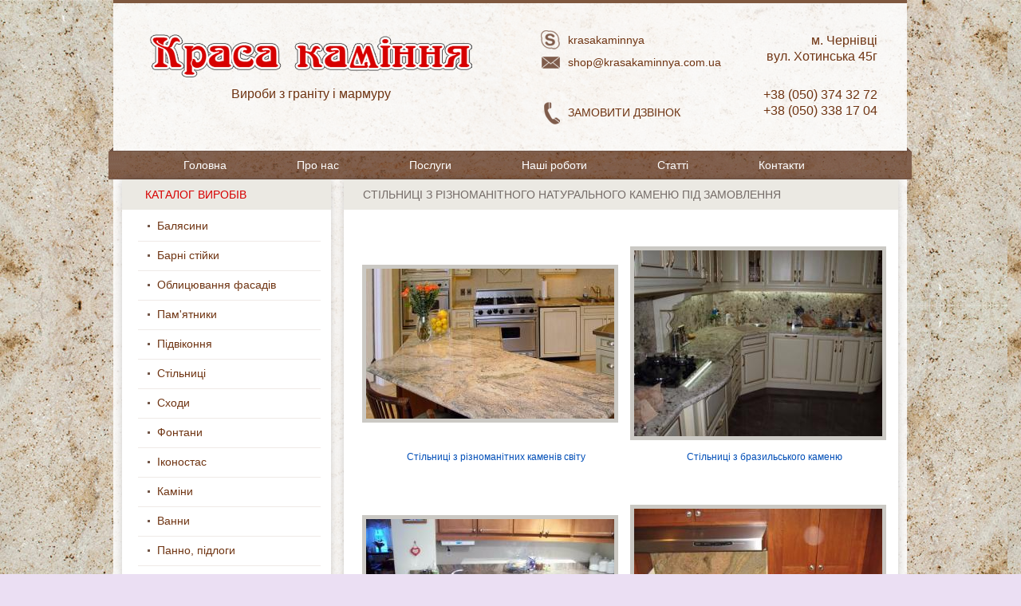

--- FILE ---
content_type: text/html; charset=cp1251
request_url: http://krasakaminnya.com.ua/index.php?page=catalog&ctg=119163
body_size: 9534
content:
<!DOCTYPE html PUBLIC "-//W3C//DTD XHTML 1.0 Transitional//EN" "http://www.w3.org/TR/xhtml1/DTD/xhtml1-transitional.dtd">
<html xmlns="http://www.w3.org/1999/xhtml">
<head>
<meta http-equiv="Content-Type" content="text/html; charset=windows-1251" />
<title>Стільниці з граніту та мармуру Чернівці</title>
<meta name="google-site-verification" content="ymjcU-hHAPofYWwAtH3CKINlSYfORpj4kF4IDJgzZUw" />
<meta name="Description" content=""/>
<meta name="Keywords" content=""/>
<meta name="Document-state" content="Dynamic"/>
<meta name="Robots" content="INDEX"/>
<meta name='yandex-verification' content='6bb5229c96cce39a' /><link rel="stylesheet" href="lightbox.css" type="text/css" media="screen" />
<style type="text/css">
#mmenu ul{
margin:0;
padding:0;
   z-index: 100000;
}
#mmenu ul li{
list-style:none;
margin:0;
padding:0;
}
#mmenu ul li div{
}
#mmenu ul.menu{
background-color:#705446;
border-top:solid 1px #876554;
}
#mmenu ul.menu li{
}
#mmenu ul.menu li a{
padding:0px 12px 0px 12px;
height:auto;
display:block;
text-decoration:none;
font-family: Arial, Helvetica, sans-serif;
font-size: 14px;
line-height: 34px;
color:#fff;
}
#mmenu ul.menu li:hover, #mmenu ul.menu li.sfhover{
background-color:#704b45;
}

</style><script type="text/javascript" src="/js/lightbox.js"></script>
<script type="text/javascript" src="/js/our/formutils.js"></script>
<script type="text/javascript" src="/js/jquery-1.9.1.min.js"></script>
<script type="text/javascript" src="/js/jquery-ui-1.10.3.js"></script>
<script type="text/javascript" src="/js/jquery.fn.extend.js"></script>
<script type="text/javascript" src="/js/jquery.timer.js"></script>
<script type="text/javascript" src="/js/dialogs.js"></script>

<script type="text/javascript">

$(document).ready(function() {

   $("#callback_but").bind("click",function(e) {
      var w = $(window).width();
      var h = $(window).height();
      var lw = $("#callback_form").width();
      var lh = $("#callback_form").height();
      var dx = (w-lw)/2;
      var dy = (h-lh)/2;

      $("#callback_form").css({top:$(window).scrollTop()+dy-200+"px",left:dx+"px"});

      $("#cover").css("bottom","").height($("body").height());
      $("#cover").fadeTo(300,1,function() {
         $("#callback_form").fadeTo(300,1,function(e) {
            $("#cover").bind("click",function(e) {
               close_form();
            });
         });
      });

      e.preventDefault();
      e.stopPropagation();
   });

   $("#contact_form").submit(function(e) {
      em = $("#contact-email").val();

      fio = $("#contact-name").val();
      em = $("#contact-email").val();
      msg = $("#call-back-text").val();
      phn = $("#contact-phone").val();

      if (fio == "" || em == "" || msg == "" || phn == "") {
         alert("Не всі обов`язкові поля заповнені, перевірте, будь ласка.");
         e.preventDefault();
         e.stopPropagation();
         return false;
      }

      if ($("#contact-protect").val() != "") {
         e.preventDefault();
         e.stopPropagation();
         return false;
      }

      $.post("index.php?page=feedback",{fio:fio,phn:phn,msg:msg,em:em},function(data) {
         if (data == "ok") {
            $("#contact-name").val('');
            $("#contact-email").val('');
            $("#call-back-text").val('');
            $("#contact-phone").val('');
            alert('Ваш запит надіслано.');
         } else {
             alert('При відправці запиту виникла помилка.');
         }
      });

      e.preventDefault();
      e.stopPropagation();
      return false;

   });

   $("#callback_form").submit(function(e) {
      fio = $("#fio").val();
      phone = $("#phone").val();
      msg = $("#msg").val();
      time = $("#time").val();

      if (fio == "" || phone == "" || msg == "") {
         alert("Не всі обов`язкові поля заповнені, перевірте, будь ласка.");
         e.preventDefault();
         e.stopPropagation();
         return false;
      }
      if ($("#protect").val() != "") {
         e.preventDefault();
         e.stopPropagation();
         return false;
      }

      $.post("index.php?page=callback",{fio:fio,phone:phone,msg:msg,time:time},function(data) {
         if (data == "ok") {
            alert('Ваш запит надіслано. Очікуйте дзвінок.');
      fio = $("#fio").val();
      phone = $("#phone").val();
      msg = $("#msg").val();
      time = $("#time").val();

         } else {
             alert('При відправці запиту виникла помилка.');
             close_form();
         }

      });

      e.preventDefault();
      e.stopPropagation();
      return false;
   });

   function close_form() {
      $("#callback_form").fadeTo(300,0,function() {
         $("#cover").fadeTo(300,0,function() {
            $("#cover").hide();
         });
      });
   }
});

</script><script type="text/javascript"><!--//--><![CDATA[//><!--
function addMenuEvents(id)
{
if(!document.all) return; //!IE
var sfEls = document.getElementById(id).getElementsByTagName("LI");
 for (var i=0; i<sfEls.length; i++)
 {
  sfEls[i].onmouseover=function() 
   {
   this.className+=" sfhover";
   }
  sfEls[i].onmouseout=function() 
   {
   this.className=this.className.replace(new RegExp(" sfhover\\b"), "");
   }
 }
}
//--><!]]></script>
<style type="text/css">
ul.menu{
position:absolute;
left:-999px;
top:auto;
}
li:hover ul.menu, li.sfhover ul.menu{
left:auto;
}
</style>
<link href="styles.css" rel="stylesheet" type="text/css" />
<link href="/dialogs.css" rel="stylesheet" type="text/css" />
<link href="/jquery-ui.css" rel="stylesheet" type="text/css" />

<script type="text/javascript">
<!--
function MM_preloadImages() { //v3.0
  var d=document; if(d.images){ if(!d.MM_p) d.MM_p=new Array();
    var i,j=d.MM_p.length,a=MM_preloadImages.arguments; for(i=0; i<a.length; i++)
    if (a[i].indexOf("#")!=0){ d.MM_p[j]=new Image; d.MM_p[j++].src=a[i];}}
}
//-->
</script>
<style>
#cover {
   position: absolute;
   top: 0;
   left: 0;
   right: 0;
   bottom: 0;
   background: url(/images/overlay.png) 0 0 repeat;
   display: none;
   z-index: 900;
}
#callback_form {
   position: absolute;
   z-index: 1000;
}
#subsribediv {
   position: absolute;
   z-index: 1001;
}
</style>
</head>

<body>
<table width="100%" border="0" cellpadding="0" cellspacing="0" id="header">
  <tr>
   <td align="right" valign="top" class="content_bg_l">
    <div class="main_bg_l" style="width:100%; height:100%;">&nbsp;</div></td>
     <td width="995" valign="top" class="main_bg_c">
<div class="c-zone">

<div class="col-l">
  <div class="skype">krasakaminnya</div>
  <div class="e-mail">shop@krasakaminnya.com.ua</div>
  <div class="callback"><a href="#"  id="callback_but">ЗАМОВИТИ ДЗВІНОК</a></div>
</div>

<div class="col-r">
  <div class="address">м. Чернівці</br> вул. Хотинська 45г</div>
  <div class="phones">+38 (050) 374 32 72</br> +38 (050) 338 17 04</div>
</div>

<div class="keywords">Вироби з граніту і мармуру</div>

      <table width="100%" border="0" cellspacing="0" cellpadding="0">
        <tr>
          <td><table width="995" border="0" cellspacing="0" cellpadding="0">
            <tr>
              <td width="405"><a href="/" title="Краса Каміння / На головну"><img src="images/kk-logo.png" alt="Краса Каміння - Вироби з граніту і мармуру Чернівці" width="404" height="54" border="0" style="margin-top: 39px; margin-bottom: 92px; margin-left: 46px;" /></a></td>

   
<td width="258" valign="top">

</div></td>  

              <td valign="top">



                   
</td>

            </tr>
          </table>            <a href="index.html" title="Краса Каміння / На головну"></a></td>
        </tr>
        <tr>
          <td><div class="mmenu-l"></div><div class="mmenu-r"></div><table border="0" cellpadding="0" cellspacing="0" id="mmenu">
            <tr>
              <td height="34" style="padding-left:88px; padding-right:44px;" nowrap="nowrap"><ul><li><div><a href="index.php">Головна</a></div></li></ul></td>
              <td style="padding-left:44px; padding-right:44px;" nowrap="nowrap"><ul><li><div><a href="index.php?page=about">Про нас</a></div></td>
              <td nowrap="nowrap" style="padding-left:44px; padding-right:44px;" nowrap="nowrap"><ul><li><div><a href="index.php?page=help">Послуги</a></div></td>
              <td style="padding-left:44px; padding-right:44px;" nowrap="nowrap"><ul><li><div><a href="index.php?page=our-works">Наші роботи</a></div></td>
              <td style="padding-left:44px; padding-right:44px;" nowrap="nowrap"><ul><li><div><a href="index.php?page=masterclass">Статті</a></div></td>
              <td style="padding-left:44px; padding-right:0px;" width="100%" nowrap="nowrap"><ul><li><div><a href="index.php?page=contact">Контакти</a></div></td>
            </tr>
          </table>            


<div class="clr"></div>
<table width="100%" border="0" cellpadding="0" cellspacing="0" class="verdana11">
            <tr>

            </tr>
            <tr>
              <td colspan="2" align="left"><table width="973" border="0" align="center" cellpadding="0" cellspacing="0" style="margin-bottom:25px; margin-left:11px; margin-top:0px;">
                <tr>
                  <td width="272" valign="top" class="catalog_arch">
<div class="l-cat-menu">
<div class="cat-heading">КАТАЛОГ ВИРОБІВ</div>
<div style=" margin-bottom:25px;">
                  <table width="239" border="0" cellpadding="0" cellspacing="0" id="lmenu">
                      <tr><td valign="top"><img class="" src="images/collapse.gif" width="11" height="11" border="0"/></td><td valign="top"><a href="index.php?page=catalog&ctg=119147">Балясини</a></td><td valign="top"><a href="javascript:void(0);" title="Балясини з мармуру та граніту під замовлення "><img src="/images/tips.gif" alt="Балясини з мармуру та граніту під замовлення "  width="14" height="14" border="0" /></a></td></tr><tr><td valign="top"><img class="" src="images/collapse.gif" width="11" height="11" border="0"/></td><td valign="top"><a href="index.php?page=catalog&ctg=119149">Барні стійки</a></td><td valign="top"><a href="javascript:void(0);" title=""><img src="/images/tips.gif" alt=""  width="14" height="14" border="0" /></a></td></tr><tr><td valign="top"><img class="" src="images/collapse.gif" width="11" height="11" border="0"/></td><td valign="top"><a href="index.php?page=catalog&ctg=119153">Облицювання фасадів</a></td><td valign="top"><a href="javascript:void(0);" title="Ексклюзивне облицювання фасадів під замовлення"><img src="/images/tips.gif" alt="Ексклюзивне облицювання фасадів під замовлення"  width="14" height="14" border="0" /></a></td></tr><tr><td valign="top"><img class="" src="images/collapse.gif" width="11" height="11" border="0"/></td><td valign="top"><a href="index.php?page=catalog&ctg=119155">Пам'ятники</a></td><td valign="top"><a href="javascript:void(0);" title="Гранітні пам'ятники під замовлення"><img src="/images/tips.gif" alt="Гранітні пам'ятники під замовлення"  width="14" height="14" border="0" /></a></td></tr><tr><td valign="top"><img class="" src="images/collapse.gif" width="11" height="11" border="0"/></td><td valign="top"><a href="index.php?page=catalog&ctg=119157">Підвіконня</a></td><td valign="top"><a href="javascript:void(0);" title="Підвіконня з лабрадориту, мармуру та граніту під замовлення"><img src="/images/tips.gif" alt="Підвіконня з лабрадориту, мармуру та граніту під замовлення"  width="14" height="14" border="0" /></a></td></tr><tr><td valign="top"><img class="" src="images/collapse.gif" width="11" height="11" border="0"/></td><td valign="top"><a href="index.php?page=catalog&ctg=119163">Стільниці</a></td><td valign="top"><a href="javascript:void(0);" title="Стільниці з різноманітного натурального каменю під замовлення"><img src="/images/tips.gif" alt="Стільниці з різноманітного натурального каменю під замовлення"  width="14" height="14" border="0" /></a></td></tr><tr><td valign="top"><img class="" src="images/collapse.gif" width="11" height="11" border="0"/></td><td valign="top"><a href="index.php?page=catalog&ctg=119165">Сходи</a></td><td valign="top"><a href="javascript:void(0);" title="Сходи з граніту, мармуру та оніксу під замовлення"><img src="/images/tips.gif" alt="Сходи з граніту, мармуру та оніксу під замовлення"  width="14" height="14" border="0" /></a></td></tr><tr><td valign="top"><img class="" src="images/collapse.gif" width="11" height="11" border="0"/></td><td valign="top"><a href="index.php?page=catalog&ctg=119167">Фонтани</a></td><td valign="top"><a href="javascript:void(0);" title=""><img src="/images/tips.gif" alt=""  width="14" height="14" border="0" /></a></td></tr><tr><td valign="top"><img class="" src="images/collapse.gif" width="11" height="11" border="0"/></td><td valign="top"><a href="index.php?page=catalog&ctg=196617">Іконостас</a></td><td valign="top"><a href="javascript:void(0);" title=""><img src="/images/tips.gif" alt=""  width="14" height="14" border="0" /></a></td></tr><tr><td valign="top"><img class="" src="images/collapse.gif" width="11" height="11" border="0"/></td><td valign="top"><a href="index.php?page=catalog&ctg=196619">Каміни</a></td><td valign="top"><a href="javascript:void(0);" title="Каміни з мармуру під замовлення "><img src="/images/tips.gif" alt="Каміни з мармуру під замовлення "  width="14" height="14" border="0" /></a></td></tr><tr><td valign="top"><img class="" src="images/collapse.gif" width="11" height="11" border="0"/></td><td valign="top"><a href="index.php?page=catalog&ctg=196621">Ванни</a></td><td valign="top"><a href="javascript:void(0);" title="Ванни з мармуру, різноманітного натурального каменю та стільніці в ванну кімнату під замовлення"><img src="/images/tips.gif" alt="Ванни з мармуру, різноманітного натурального каменю та стільніці в ванну кімнату під замовлення"  width="14" height="14" border="0" /></a></td></tr><tr><td valign="top"><img class="" src="images/collapse.gif" width="11" height="11" border="0"/></td><td valign="top"><a href="index.php?page=catalog&ctg=196623">Панно, підлоги</a></td><td valign="top"><a href="javascript:void(0);" title="Панно, підлоги з мармуру та граніту під ексклюзивне замовлення"><img src="/images/tips.gif" alt="Панно, підлоги з мармуру та граніту під ексклюзивне замовлення"  width="14" height="14" border="0" /></a></td></tr><tr><td valign="top"><img class="" src="images/collapse.gif" width="11" height="11" border="0"/></td><td valign="top"><a href="index.php?page=catalog&ctg=196625">Різьба по мармуру</a></td><td valign="top"><a href="javascript:void(0);" title="Різьба по мармуру під замовлення"><img src="/images/tips.gif" alt="Різьба по мармуру під замовлення"  width="14" height="14" border="0" /></a></td></tr>
                    </table>
  
                  </div>
</div>
                      <div style=" margin-top:25px;"></div></td>
                  <td valign="top" id="content"><div class="page-content"><h1>Стільниці з різноманітного натурального каменю під замовлення</h1>
		<div class="cat_item">
		<table width="100%" border="0" cellspacing="0" cellpadding="0">
		  <tr>
		    <td width="270"><table style="height: auto; width: 100%; padding: 0px; border-spacing: 0px;" border="0" cellpadding="0" cellspacing="0" width="100%">
			      <tbody>
			        <tr>
			          <td align="center" class="cat_img" height="270">
	                  <a href="index.php?page=catalog/show&lid=572701"  title="Стільниці з різноманітних каменів світу " ><img src="/thumbnail.php?page=cataloglist&file=catalogphoto/catalog-572701-1718122993.jpg"  alt="Стільниці з різноманітних каменів світу " ></a>
	                   <tr>
			          <td align="center" class="item-name">
			          	<a href="index.php?page=catalog/show&lid=572701" >Стільниці з різноманітних каменів світу </a>
				  </td>
		            </tr>
                      </td>
	            </tr>
		        </tbody>
	</table></td>
		    <td width="270"><table style="height: auto; width: 100%; padding: 0px; border-spacing: 0px;" border="0" cellpadding="0" cellspacing="0" width="100%">
			      <tbody>
			        <tr>
			          <td align="center" class="cat_img" height="270">
	                  <a href="index.php?page=catalog/show&lid=572703"  title="Стільниці з бразильського каменю" ><img src="/thumbnail.php?page=cataloglist&file=catalogphoto/catalog-572703-1678402758.jpg"  alt="Стільниці з бразильського каменю" ></a>
	                   <tr>
			          <td align="center" class="item-name">
			          	<a href="index.php?page=catalog/show&lid=572703" >Стільниці з бразильського каменю</a>
				  </td>
		            </tr>
                      </td>
	            </tr>
		        </tbody>
	</table></td>
		    </tr>
		  </table>
		</div><div class="split"></div>
		<div class="cat_item">
		<table width="100%" border="0" cellspacing="0" cellpadding="0">
		  <tr>
		    <td width="270"><table style="height: auto; width: 100%; padding: 0px; border-spacing: 0px;" border="0" cellpadding="0" cellspacing="0" width="100%">
			      <tbody>
			        <tr>
			          <td align="center" class="cat_img" height="270">
	                  <a href="index.php?page=catalog/show&lid=572705"  title="Стільниця з різного натурального каменю" ><img src="/thumbnail.php?page=cataloglist&file=catalogphoto/catalog-572705-1633574802.jpg"  alt="Стільниця з різного натурального каменю" ></a>
	                   <tr>
			          <td align="center" class="item-name">
			          	<a href="index.php?page=catalog/show&lid=572705" >Стільниця з різного натурального каменю</a>
				  </td>
		            </tr>
                      </td>
	            </tr>
		        </tbody>
	</table></td>
		    <td width="270"><table style="height: auto; width: 100%; padding: 0px; border-spacing: 0px;" border="0" cellpadding="0" cellspacing="0" width="100%">
			      <tbody>
			        <tr>
			          <td align="center" class="cat_img" height="270">
	                  <a href="index.php?page=catalog/show&lid=572707"  title="Стільниці з каменю світових кар'єрів корінних родовищ" ><img src="/thumbnail.php?page=cataloglist&file=catalogphoto/catalog-572707-1478042970.jpg"  alt="Стільниці з каменю світових кар'єрів корінних родовищ" ></a>
	                   <tr>
			          <td align="center" class="item-name">
			          	<a href="index.php?page=catalog/show&lid=572707" >Стільниці з каменю світових кар'єрів корінних родовищ</a>
				  </td>
		            </tr>
                      </td>
	            </tr>
		        </tbody>
	</table></td>
		    </tr>
		  </table>
		</div><div class="split"></div>
		<div class="cat_item">
		<table width="100%" border="0" cellspacing="0" cellpadding="0">
		  <tr>
		    <td width="270"><table style="height: auto; width: 100%; padding: 0px; border-spacing: 0px;" border="0" cellpadding="0" cellspacing="0" width="100%">
			      <tbody>
			        <tr>
			          <td align="center" class="cat_img" height="270">
	                  <a href="index.php?page=catalog/show&lid=826247"  title="Стільниця з чорного лабрадориту" ><img src="/thumbnail.php?page=cataloglist&file=catalogphoto/catalog-826247-1664510111.JPG"  alt="Стільниця з чорного лабрадориту" ></a>
	                   <tr>
			          <td align="center" class="item-name">
			          	<a href="index.php?page=catalog/show&lid=826247" >Стільниця з чорного лабрадориту</a>
				  </td>
		            </tr>
                      </td>
	            </tr>
		        </tbody>
	</table></td>
		    <td width="270"><table style="height: auto; width: 100%; padding: 0px; border-spacing: 0px;" border="0" cellpadding="0" cellspacing="0" width="100%">
			      <tbody>
			        <tr>
			          <td align="center" class="cat_img" height="270">
	                  <a href="index.php?page=catalog/show&lid=826249"  title="Стільниця з лабрадориту" ><img src="/thumbnail.php?page=cataloglist&file=catalogphoto/catalog-826249-1751824047.JPG"  alt="Стільниця з лабрадориту" ></a>
	                   <tr>
			          <td align="center" class="item-name">
			          	<a href="index.php?page=catalog/show&lid=826249" >Стільниця з лабрадориту</a>
				  </td>
		            </tr>
                      </td>
	            </tr>
		        </tbody>
	</table></td>
		    </tr>
		  </table>
		</div><div class="split"></div>
		<div class="cat_item">
		<table width="100%" border="0" cellspacing="0" cellpadding="0">
		  <tr>
		    <td width="270"><table style="height: auto; width: 100%; padding: 0px; border-spacing: 0px;" border="0" cellpadding="0" cellspacing="0" width="100%">
			      <tbody>
			        <tr>
			          <td align="center" class="cat_img" height="270">
	                  <a href="index.php?page=catalog/show&lid=826257"  title="Стільниця з вишуканго бразильського лабрадориту" ><img src="/thumbnail.php?page=cataloglist&file=catalogphoto/catalog-826257-1699004695.JPG"  alt="Стільниця з вишуканго бразильського лабрадориту" ></a>
	                   <tr>
			          <td align="center" class="item-name">
			          	<a href="index.php?page=catalog/show&lid=826257" >Стільниця з вишуканго бразильського лабрадориту</a>
				  </td>
		            </tr>
                      </td>
	            </tr>
		        </tbody>
	</table></td>
		    <td width="270"><table style="height: auto; width: 100%; padding: 0px; border-spacing: 0px;" border="0" cellpadding="0" cellspacing="0" width="100%">
			      <tbody>
			        <tr>
			          <td align="center" class="cat_img" height="270">
	                  <a href="index.php?page=catalog/show&lid=826255"  title="Стільниця з вишуканго бразильського лабрадориту " ><img src="/thumbnail.php?page=cataloglist&file=catalogphoto/catalog-826255-1957329933.JPG"  alt="Стільниця з вишуканго бразильського лабрадориту " ></a>
	                   <tr>
			          <td align="center" class="item-name">
			          	<a href="index.php?page=catalog/show&lid=826255" >Стільниця з вишуканго бразильського лабрадориту </a>
				  </td>
		            </tr>
                      </td>
	            </tr>
		        </tbody>
	</table></td>
		    </tr>
		  </table>
		</div><div class="split"></div>
		<div class="cat_item">
		<table width="100%" border="0" cellspacing="0" cellpadding="0">
		  <tr>
		    <td width="270"><table style="height: auto; width: 100%; padding: 0px; border-spacing: 0px;" border="0" cellpadding="0" cellspacing="0" width="100%">
			      <tbody>
			        <tr>
			          <td align="center" class="cat_img" height="270">
	                  <a href="index.php?page=catalog/show&lid=826259"  title="Мармурова стільниця" ><img src="/thumbnail.php?page=cataloglist&file=catalogphoto/catalog-826259-1637735429.JPG"  alt="Мармурова стільниця" ></a>
	                   <tr>
			          <td align="center" class="item-name">
			          	<a href="index.php?page=catalog/show&lid=826259" >Мармурова стільниця</a>
				  </td>
		            </tr>
                      </td>
	            </tr>
		        </tbody>
	</table></td>
		    <td width="270"><table style="height: auto; width: 100%; padding: 0px; border-spacing: 0px;" border="0" cellpadding="0" cellspacing="0" width="100%">
			      <tbody>
			        <tr>
			          <td align="center" class="cat_img" height="270">
	                  <a href="index.php?page=catalog/show&lid=853675"  title="Стільниці з граніту" ><img src="/thumbnail.php?page=cataloglist&file=catalogphoto/catalog-853675-1852594338.jpg"  alt="Стільниці з граніту" ></a>
	                   <tr>
			          <td align="center" class="item-name">
			          	<a href="index.php?page=catalog/show&lid=853675" >Стільниці з граніту</a>
				  </td>
		            </tr>
                      </td>
	            </tr>
		        </tbody>
	</table></td>
		    </tr>
		  </table>
		</div><div class="split"></div>
		<div class="cat_item">
		<table width="100%" border="0" cellspacing="0" cellpadding="0">
		  <tr>
		    <td width="270"><table style="height: auto; width: 100%; padding: 0px; border-spacing: 0px;" border="0" cellpadding="0" cellspacing="0" width="100%">
			      <tbody>
			        <tr>
			          <td align="center" class="cat_img" height="270">
	                  <a href="index.php?page=catalog/show&lid=853677"  title="Вуличні барбекю з граніту" ><img src="/thumbnail.php?page=cataloglist&file=catalogphoto/catalog-853677-1723132672.jpg"  alt="Вуличні барбекю з граніту" ></a>
	                   <tr>
			          <td align="center" class="item-name">
			          	<a href="index.php?page=catalog/show&lid=853677" >Вуличні барбекю з граніту</a>
				  </td>
		            </tr>
                      </td>
	            </tr>
		        </tbody>
	</table></td>
		    <td width="270"><table style="height: auto; width: 100%; padding: 0px; border-spacing: 0px;" border="0" cellpadding="0" cellspacing="0" width="100%">
			      <tbody>
			        <tr>
			          <td align="center" class="cat_img" height="270">
	                  <a href="index.php?page=catalog/show&lid=853679"  title="Стільниці з ексклюзивного каменю &quot;Galaxy&quot;" ><img src="/thumbnail.php?page=cataloglist&file=catalogphoto/catalog-853679-1691005540.jpg"  alt="Стільниці з ексклюзивного каменю &quot;Galaxy&quot;" ></a>
	                   <tr>
			          <td align="center" class="item-name">
			          	<a href="index.php?page=catalog/show&lid=853679" >Стільниці з ексклюзивного каменю &quot;Galaxy&quot;</a>
				  </td>
		            </tr>
                      </td>
	            </tr>
		        </tbody>
	</table></td>
		    </tr>
		  </table>
		</div><div class="split"></div>
		<div class="cat_item">
		<table width="100%" border="0" cellspacing="0" cellpadding="0">
		  <tr>
		    <td width="270"><table style="height: auto; width: 100%; padding: 0px; border-spacing: 0px;" border="0" cellpadding="0" cellspacing="0" width="100%">
			      <tbody>
			        <tr>
			          <td align="center" class="cat_img" height="270">
	                  <a href="index.php?page=catalog/show&lid=853681"  title="Стільниці з індійського граніту" ><img src="/thumbnail.php?page=cataloglist&file=catalogphoto/catalog-853681-1495592084.jpg"  alt="Стільниці з індійського граніту" ></a>
	                   <tr>
			          <td align="center" class="item-name">
			          	<a href="index.php?page=catalog/show&lid=853681" >Стільниці з індійського граніту</a>
				  </td>
		            </tr>
                      </td>
	            </tr>
		        </tbody>
	</table></td>
		    <td width="270"><table style="height: auto; width: 100%; padding: 0px; border-spacing: 0px;" border="0" cellpadding="0" cellspacing="0" width="100%">
			      <tbody>
			        <tr>
			          <td align="center" class="cat_img" height="270">
	                  <a href="index.php?page=catalog/show&lid=853683"  title="Стільниці з бразильських видів натурального каменю" ><img src="/thumbnail.php?page=cataloglist&file=catalogphoto/catalog-853683-1828792376.jpg"  alt="Стільниці з бразильських видів натурального каменю" ></a>
	                   <tr>
			          <td align="center" class="item-name">
			          	<a href="index.php?page=catalog/show&lid=853683" >Стільниці з бразильських видів натурального каменю</a>
				  </td>
		            </tr>
                      </td>
	            </tr>
		        </tbody>
	</table></td>
		    </tr>
		  </table>
		</div><div class="split"></div>
		<div class="cat_item">
		<table width="100%" border="0" cellspacing="0" cellpadding="0">
		  <tr>
		    <td width="270"><table style="height: auto; width: 100%; padding: 0px; border-spacing: 0px;" border="0" cellpadding="0" cellspacing="0" width="100%">
			      <tbody>
			        <tr>
			          <td align="center" class="cat_img" height="270">
	                  <a href="index.php?page=catalog/show&lid=853685"  title="Вулечний комлпекс з натурального каменю " ><img src="/thumbnail.php?page=cataloglist&file=catalogphoto/catalog-853685-1865784553.jpg"  alt="Вулечний комлпекс з натурального каменю " ></a>
	                   <tr>
			          <td align="center" class="item-name">
			          	<a href="index.php?page=catalog/show&lid=853685" >Вулечний комлпекс з натурального каменю </a>
				  </td>
		            </tr>
                      </td>
	            </tr>
		        </tbody>
	</table></td>
		    <td width="270"><table style="height: auto; width: 100%; padding: 0px; border-spacing: 0px;" border="0" cellpadding="0" cellspacing="0" width="100%">
			      <tbody>
			        <tr>
			          <td align="center" class="cat_img" height="270">
	                  <a href="index.php?page=catalog/show&lid=853687"  title="Стільниця та кухонний фартух з мармуру" ><img src="/thumbnail.php?page=cataloglist&file=catalogphoto/catalog-853687-1508404236.jpg"  alt="Стільниця та кухонний фартух з мармуру" ></a>
	                   <tr>
			          <td align="center" class="item-name">
			          	<a href="index.php?page=catalog/show&lid=853687" >Стільниця та кухонний фартух з мармуру</a>
				  </td>
		            </tr>
                      </td>
	            </tr>
		        </tbody>
	</table></td>
		    </tr>
		  </table>
		</div>
		<div class="cat_item">
		<table width="100%" border="0" cellspacing="0" cellpadding="0">
		  <tr>
		    <td width="270"><table style="height: auto; width: 100%; padding: 0px; border-spacing: 0px;" border="0" cellpadding="0" cellspacing="0" width="100%">
			      <tbody>
			        <tr>
			          <td align="center" class="cat_img" height="270">
	                  <a href="index.php?page=catalog/show&lid=853689"  title="Білі мармурові стільниці" ><img src="/thumbnail.php?page=cataloglist&file=catalogphoto/catalog-853689-1505950616.jpg"  alt="Білі мармурові стільниці" ></a>
	                   <tr>
			          <td align="center" class="item-name">
			          	<a href="index.php?page=catalog/show&lid=853689" >Білі мармурові стільниці</a>
				  </td>
		            </tr>
                      </td>
	            </tr>
		        </tbody>
	</table></td>
		    <td width="270"><table style="height: auto; width: 100%; padding: 0px; border-spacing: 0px;" border="0" cellpadding="0" cellspacing="0" width="100%">
			      <tbody>
			        <tr>
			          <td align="center" class="cat_img" height="270">
	                  <a href="index.php?page=catalog/show&lid=853691"  title="Стільниці з оніксу" ><img src="/thumbnail.php?page=cataloglist&file=catalogphoto/catalog-853691-1532010891.jpg"  alt="Стільниці з оніксу" ></a>
	                   <tr>
			          <td align="center" class="item-name">
			          	<a href="index.php?page=catalog/show&lid=853691" >Стільниці з оніксу</a>
				  </td>
		            </tr>
                      </td>
	            </tr>
		        </tbody>
	</table></td>
		    </tr>
		  </table>
		</div>
<script language="javascript1.2">
function GoTo(page) { ChangeFormObjectValue('refreshform', 'start', 'value', page, true); }
</script>

			<h2 style="text-align: center;">Стільниці</h2>
			<center>
				<a href="#" id="hide-open-main-text-block">детальніше ...</a>
			</center>
			
			<div id="main-text-block" style="display:none;"><p class="MsoNormal" align="center" style="text-align:center"><span style="font-size:22.0pt;line-height:107%;font-family:&quot;Times New Roman&quot;,serif;&#10;color:#0000CC;mso-ansi-language:RU">Стільниці<br />
<!--[if !supportLineBreakNewLine]--><br />
<!--[endif]--><o:p></o:p></span></p>
<p class="MsoNormal" style="text-align:justify"><span style="font-size:12.0pt;&#10;line-height:107%;font-family:&quot;Times New Roman&quot;,serif;mso-ansi-language:RU"><br />
</span><span lang="UK" style="font-size:16.0pt;line-height:107%;font-family:&quot;Times New Roman&quot;,serif;&#10;color:#0000CC">Стільниці з натурального каменю</span><span lang="UK" style="font-size:12.0pt;line-height:107%;font-family:&quot;Times New Roman&quot;,serif;&#10;color:#0000CC"> </span><span lang="UK" style="font-size:12.0pt;line-height:107%;&#10;font-family:&quot;Times New Roman&quot;,serif">- чудовий вибір для оформлення сучасного житла або офісу. Використання стільниць, виготовлених з натурального каменю, не обмежується оформленням вищевказаних об'єктів, їх можна з успіхом використовувати для обробки столів і барних стійок в високорозрядних ресторанах або клубах. Висока міцність і якість матеріалу, а також чудові декоративні властивості роблять натуральний камінь незамінним матеріалом у створенні стильних кухонних стільниць. Робоча поверхня будь-якого столу, прикрашеного стільницею з натурального каменю, має безліч переваг в порівнянні з іншими матеріалами.<o:p></o:p></span></p>
<p class="MsoNormal" style="text-align:justify"><span lang="UK" style="font-size:&#10;12.0pt;line-height:107%;font-family:&quot;Times New Roman&quot;,serif">Перед Вами постало питання, стільницю з якого матеріалу обрати? Ми допоможемо Вам розібратися!<o:p></o:p></span></p>
<p class="MsoNormal" style="text-align:justify"><span lang="UK" style="font-size:&#10;12.0pt;line-height:107%;font-family:&quot;Times New Roman&quot;,serif">Найбільше переваг надають стільницям, які виготовлені з граніту, мармуру і онікса.<o:p></o:p></span></p>
<p class="MsoNormal" style="text-align:justify"><span lang="UK" style="font-size:&#10;16.0pt;line-height:107%;font-family:&quot;Times New Roman&quot;,serif;color:#0000CC">Стільниця з мармуру</span><span lang="UK" style="font-size:12.0pt;line-height:107%;&#10;font-family:&quot;Times New Roman&quot;,serif;color:#0000CC"> </span><span lang="UK" style="font-size:12.0pt;line-height:107%;font-family:&quot;Times New Roman&quot;,serif">свідчить про тонкий смак свого господаря. При правильному підході мармурова стільниця відмінно впишеться в навколишній інтер'єр і буде чудово виглядати в приміщеннях.<o:p></o:p></span></p>
<p class="MsoNormal" style="text-align:justify"><span lang="UK" style="font-size:&#10;16.0pt;line-height:107%;font-family:&quot;Times New Roman&quot;,serif;color:#0000CC">Стільниця з граніту</span><span lang="UK" style="font-size:12.0pt;line-height:107%;&#10;font-family:&quot;Times New Roman&quot;,serif;color:#0000CC"> </span><span lang="UK" style="font-size:12.0pt;line-height:107%;font-family:&quot;Times New Roman&quot;,serif">- це продукт, який служитиме Вам впродовж десятиліть, зберігаючи свою привабливість. Вона довговічна, міцна, стійка до вологи і невибаглива до температури.<o:p></o:p></span></p>
<p class="MsoNormal" style="text-align:justify"><i><span lang="UK" style="font-size:12.0pt;line-height:107%;font-family:&#10;&quot;Times New Roman&quot;,serif;color:#0000CC">Гранітна стільниця</span></i><span lang="UK" style="font-size:12.0pt;line-height:107%;font-family:&quot;Times New Roman&quot;,serif">, також як і мармурова, проста в обслуговуванні, стійка до забруднення і агресивному середовищі. Крім того, вона не вбирає жир та запахи, що робить її дуже гігієнічною.<o:p></o:p></span></p>
<p class="MsoNormal" style="text-align:justify"><span lang="UK" style="font-size:&#10;16.0pt;line-height:107%;font-family:&quot;Times New Roman&quot;,serif;color:#0000CC">Стільниця з оніксу</span><span lang="UK" style="font-size:12.0pt;line-height:107%;&#10;font-family:&quot;Times New Roman&quot;,serif;color:#0000CC"> </span><span lang="UK" style="font-size:12.0pt;line-height:107%;font-family:&quot;Times New Roman&quot;,serif">стійка до перепаду температури. Крім того вона ніколи не втратить свій колір від впливу сонячних променів. Стільниця, виконана з цього каменю, додасть індивідуальність кожному інтер'єру.<o:p></o:p></span></p>
<p class="MsoNormal" style="text-align:justify"><span lang="UK" style="font-size:&#10;12.0pt;line-height:107%;font-family:&quot;Times New Roman&quot;,serif">Стільниці, які виконані з вищезазначених натуральних матеріалів відрізняються високою стійкістю до стирання і подряпин. Вони не бояться перепаду температур і ударів. Малюнок каменю ніколи не повторюється, тому будь-яка стільниця буде ексклюзивною.<o:p></o:p></span></p>
<p class="MsoNormal" style="text-align:justify"><span lang="UK" style="font-size:&#10;12.0pt;line-height:107%;font-family:&quot;Times New Roman&quot;,serif">Щоб Ви були задоволені вибором стільниці, компанія &laquo;Краса Каміння&raquo; надає широкий діапазон вибору природних відтінків мармуру і граніту, що дозволяє виконати будь-яке колірне рішення. Обрати мармурові, гранітні або оніксові плити від виробника &laquo;Краса каміння&raquo;, означає вибрати довговічність, естетичність, екологічність, надійність, міцність і зручну експлуатацію.<o:p></o:p></span></p></div>
	   
<script src="/js/jquery-1.9.1.min.js"></script>
<script>
 
var $j = jQuery.noConflict();

$j( document ).ready( function () {
	$j( '#hide-open-main-text-block' ).click( function (e) {
		e.preventDefault();
		$j( '#main-text-block' ).slideToggle();
	} );
} );
</script></div></td>
                </tr>
              </table>
                <table width="995" border="0" align="center" cellpadding="0" cellspacing="0" id="footer">
                  <tr>
<td style="border-bottom:solid 1px #fff; height: 122px;" valign="top">
<div class="col1">
  <div class="skype">krasakaminnya</div>
  <div class="e-mail">shop@krasakaminnya.com.ua</div>
</div>
<div class="col2">м. Чернівці</br> вул. Хотинська 45г</div>
<div class="col3">+38 (050) 374 32 72</br> +38 (050) 338 17 04</div>
<div class="social">
  <ul>
   <li><a href="#" class="facebook"></a></li>
   <li><a href="#" class="vk"></a></li>
   <li><a href="#" class="ok"></a></li>
   <li><a href="#" class="linked-in"></a></li>
   <li><a href="#" class="google-plus"></a></li>
  </ul>
</div>
<td style="border-bottom:solid 1px #fff; height: 122px;">
</td>
</td>
 </tr>
                  <tr>
                    <td valign="bottom" class="verdana11_footer">&copy;
                        2026
                      Краса каміння<br />
                       Вироби з граніту та мармуру
                    </td>
                    <td align="right" class="counters" style="padding-right:50px;"><a href="http://www.arkona.cv.ua" title="Розробка: Медіа група «Аркона»"><img src="images/arkona17.png" width="" height="" border="0" /></a>
                        <!--LiveInternet counter--><script type="text/javascript">
document.write("<a href='//www.liveinternet.ru/click' "+
"target=_blank><img src='//counter.yadro.ru/hit?t12.6;r"+
escape(document.referrer)+((typeof(screen)=="undefined")?"":
";s"+screen.width+"*"+screen.height+"*"+(screen.colorDepth?
screen.colorDepth:screen.pixelDepth))+";u"+escape(document.URL)+
";"+Math.random()+
"' alt='' title='LiveInternet: показано число просмотров за 24"+
" часа, посетителей за 24 часа и за сегодня' "+
"border='0' width='88' height='31'><\/a>")
</script><!--/LiveInternet-->
                        <!-- I.UA counter --><a href="http://www.i.ua/" target="_blank" onclick="this.href='http://i.ua/r.php?211913';" title="Rated by I.UA">
<script type="text/javascript"><!--
iS='http'+(window.location.protocol=='https:'?'s':'')+
'://r.i.ua/s?u211913&p256&n'+Math.random();
iD=document;if(!iD.cookie)iD.cookie="b=b; path=/";if(iD.cookie)iS+='&c1';
iS+='&d'+(screen.colorDepth?screen.colorDepth:screen.pixelDepth)
+"&w"+screen.width+'&h'+screen.height;
iT=iR=iD.referrer.replace(iP=/^[a-z]*:\/\//,'');iH=window.location.href.replace(iP,'');
((iI=iT.indexOf('/'))!=-1)?(iT=iT.substring(0,iI)):(iI=iT.length);
if(iT!=iH.substring(0,iI))iS+='&f'+escape(iR);
iS+='&r'+escape(iH);
iD.write('<img src="'+iS+'" border="0" width="88" height="31" />');
//--></script></a><!-- End of I.UA counter -->
                        <!--bigmir)net TOP 100-->
<script type="text/javascript" language="javascript">
function BM_Draw(oBM_STAT){
document.write('<table cellpadding="0" cellspacing="0" border="0" style="display:inline;margin-right:4px;"><tr><td><div style="margin:0px;padding:0px;font-size:1px;width:88px;"><div style="background:url(\'//i.bigmir.net/cnt/samples/diagonal/b61_top.gif\') no-repeat bottom;"> </div><div style="font:10px Tahoma;background:url(\'//i.bigmir.net/cnt/samples/diagonal/b61_center.gif\');"><div style="text-align:center;"><a href="http://www.bigmir.net/" target="_blank" style="color:#0000ab;text-decoration:none;font:10px Tahoma;">bigmir<span style="color:#ff0000;">)</span>net</a></div><div style="margin-top:3px;padding: 0px 6px 0px 6px;color:#e2762d;"><div style="float:left;font:10px Tahoma;">'+oBM_STAT.hosts+'</div><div style="float:right;font:10px Tahoma;">'+oBM_STAT.hits+'</div></div><br clear="all"/></div><div style="background:url(\'//i.bigmir.net/cnt/samples/diagonal/b61_bottom.gif\') no-repeat top;"> </div></div></td></tr></table>');
}
</script>
<script type="text/javascript" language="javascript">
bmN=navigator,bmD=document,bmD.cookie='b=b',i=0,bs=[],bm={o:1,v:16949085,s:16949085,t:0,c:bmD.cookie?1:0,n:Math.round((Math.random()* 1000000)),w:0};
for(var f=self;f!=f.parent;f=f.parent)bm.w++;
try{if(bmN.plugins&&bmN.mimeTypes.length&&(x=bmN.plugins['Shockwave Flash']))bm.m=parseInt(x.description.replace(/([a-zA-Z]|\s)+/,''));
else for(var f=3;f<20;f++)if(eval('new ActiveXObject("ShockwaveFlash.ShockwaveFlash.'+f+'")'))bm.m=f}catch(e){;}
try{bm.y=bmN.javaEnabled()?1:0}catch(e){;}
try{bmS=screen;bm.v^=bm.d=bmS.colorDepth||bmS.pixelDepth;bm.v^=bm.r=bmS.width}catch(e){;}
r=bmD.referrer.replace(/^w+:\/\//,'');if(r&&r.split('/')[0]!=window.location.host){bm.f=escape(r).slice(0,400);bm.v^=r.length}
bm.v^=window.location.href.length;for(var x in bm) if(/^[ovstcnwmydrf]$/.test(x)) bs[i++]=x+bm[x];
bmD.write('<sc'+'ript type="text/javascript" language="javascript" src="//c.bigmir.net/?'+bs.join('&')+'"></sc'+'ript>');
</script>
<noscript>
<a href="http://www.bigmir.net/" target="_blank"><img src="//c.bigmir.net/?v16949085&s16949085&t2" width="88" height="31" alt="bigmir)net TOP 100" title="bigmir)net TOP 100" border="0" /></a>
</noscript>
<!--bigmir)net TOP 100-->
                        <!--Openstat-->
<span id="openstat1"></span>
<script type="text/javascript">
var openstat = { counter: 1, image: 87, color: "ff9822", next: openstat };
(function(d, t, p) {
var j = d.createElement(t); j.async = true; j.type = "text/javascript";
j.src = ("https:" == p ? "https:" : "http:") + "//openstat.net/cnt.js";
var s = d.getElementsByTagName(t)[0]; s.parentNode.insertBefore(j, s);
})(document, "script", document.location.protocol);
</script>
<!--/Openstat--></td>
                  </tr>
                </table></td>
            </tr>
          </table></td>
        </tr>
      </table>
</div>
</td>
    <td align="left" valign="top" class="content_bg_r"><div class="main_bg_r" style="width:100%; height:100%;">&nbsp;</div></td>
  </tr>
</table>
<div id="callback_form" style="display:none; padding:25px; margin-top:200px; margin-left: auto; margin-right: auto; width: 30em; text-align: left; font-size: 12px; background: none repeat scroll 0% 0% white; opacity: 1;">
<span class="heading">Зворотній дзвінок</span>
<p>Пропустили дзвоник нашого менеджера? Не маєте зараз змоги нам зателефонувати? В такому випадку послуга «Зворотній дзвінок» для Вас! Заповніть коротку форму, оберіть зручний час дзвінка, і наш менеджер перезвонить Вам в зазначений час.</p>
<form style="width: 31em" enctype="multipart/form-data" method="post">
<input type="hidden" value="true" name="posted">
<div class="required">
Поля, відмічені
<span>*</span>, обов'язкові до заповнення
</div>
<div style="margin-top:10px;">
  <label>
    П.І.Б.:<em class="required">*</em> <br />
  </label>
  <input id="fio" type="text" value="">
</div>
<div style="margin-top:10px;">
  <label>
    Контактний телефон (з кодом міста або оператора):
  <em class="required">*</em><br />
  </label>
  <input id="phone" type="text" value="">
</div>
<div style="margin-top:10px;">
  <label>
    Ваше повідомлення:
  <em class="required">*</em><br />
  </label>
  <textarea rows="3" id="msg" style="width:250px;"></textarea>
</div>
<div style="margin-top:10px; margin-bottom:20px;">
  <label>Зручний час дзвінка:</label><br />
  <input id="time" type="text" value="">
</div>
<input id="protect" type="text" style="display:none" value="" name="obj[data][protect]">

<button id="button_submit" type="submit">Відправити</button>
</form>
<div style="margin-top:10px;">Нагадуємо, що наші менеджери на зв'язку з 9.00 до 18.00 з понеділка по п'ятницю. Дзвінок можна замовити виключно в межах вказаного проміжку часу.</div>
</div>
<div id="cover"></div>

</body>
</html>

--- FILE ---
content_type: text/css
request_url: http://krasakaminnya.com.ua/styles.css
body_size: 4028
content:
body {
	margin-left: 0px;
	margin-top: 0px;
	margin-right: 0px;
	margin-bottom: 0px;
	background-color:#ebdff3;
	background-image: url(images/main_bg_mramor.jpg);
	background-repeat: repeat;
	background-position: left top;
}
.portfolio {
	color: #553828;
}
.portfolio .item { 
	margin-bottom: 30px; 
	overflow: hidden;
	padding-bottom: 30px;
	border-bottom: dotted 1px #cbcbcb;
	margin-left: -23px;
	padding-left: 23px;
}
.portfolio .item .photo { 
	width: 162px; 
	padding: 2px; 
	border: solid 1px #876656; 
	float: left;
	margin-right: 20px;
}
.portfolio .item .name { 
	font-size: 19px; 
	line-height: 26px;
	margin-bottom: 14px;
}
.portfolio .item .name a { 
	color: #553828;
	text-decoration: none;
}
.portfolio .item .name a:hover { 
	color: #553828; 
	text-decoration: underline;
}
.portfolio .item .description { 
	font-size: 14px; 
	line-height: 22px;
	padding-right: 30px;
}
.mmenu-l {
	position: absolute;
	width: 6px;
	height: 40px;
	background-image: url(images/mmenu-l.png);
	background-repeat: no-repeat;
	background-position: left top;
	margin-left: -6px;
	margin-top: -4px;
}
.mmenu-r {
	position: absolute;
	width: 6px;
	height: 40px;
	background-image: url(images/mmenu-r.png);
	background-repeat: no-repeat;
	background-position: left top;
	margin-left: 995px;
	margin-top: -4px;
}
.inf { width: 100%; }
#header .c-zone .keywords {
	display: block;
	position: absolute; 
	width: 404px;
	height: 50px;
	margin-top: 105px;
	margin-left: 0px;
	text-align: center;
	margin-left: 46px;
	color: #6f3412;
	font-family: "Trebuchet MS", Arial, Helvetica, sans-serif;
	font-size: 16px;
}
#header .news-line a {
	color: #909090;
}
.clr {
	clear: both;
}

.promo-block {
	width: 949px;
        position: relative;
	height: 312px;
	overflow: hidden;
	padding: 12px;
	box-shadow: 0px 0px 10px rgba(0,0,0,0.18);	
	margin-top: 10px;
	margin-right: 11px;
	margin-left: 11px;
	margin-bottom: 14px;
	background-color: #fff;
}

DIV.promo-block IMG {
    overflow: hidden;
    position: absolute;
/*    left: 0;
    top: 0; */
    z-index: 1;
}
.l-cat-menu {
	background-color: #fff;
	box-shadow: 0px 0px 10px rgba(0,0,0,0.18);	
}
.map {
	padding: 12px;
	background-color: #fff;
/*	box-shadow: 0px 0px 10px rgba(0,0,0,0.18); 
	margin-bottom: 15px;                       */
	margin-left: -22px;
}
.cart-zone {
	position: absolute;
	margin-left: 676px;
/*	margin-top: 207px; */
	margin-top: 94px;
	color: #000;
	font-family: arial;
	font-size: 11px;
}
#cat_name .buy {
	padding-top: 17px;
}
.cat-heading {
	border: 0px none;
	font-weight: normal;
	font-family: "Trebuchet MS", Arial, Helvetica, sans-serif;
	font-size: 14px;
	line-height: 38px;
	color: #d70000;
	padding-left: 29px;
	background-color: #ebe9e3;
	
}
#header .c-zone {
	font-family: "Trebuchet MS", Arial, Helvetica, sans-serif;
	font-size: 14px;
}
#header .c-zone .col-l {
	font-size: 14px;
	position: absolute;
	width: 225px;
	height: 120px;
	margin-left: 536px;
	margin-top: 34px;
	color: #6f3412;
}
#header .c-zone .col-l .skype {
	line-height: 24px;
	background-image: url(images/skype.png);
	background-repeat: no-repeat;
	background-position: left top;	
	padding-left: 34px;
	margin-bottom: 4px;
}
#header .c-zone .col-l .e-mail {
	line-height: 24px;
	background-image: url(images/email.png);
	background-repeat: no-repeat;
	background-position: left top;	
	padding-left: 34px;
	margin-bottom: 38px;
}
#header .c-zone .col-l .callback {
	height: 28px;
	line-height: 26px;
	background-image: url(images/phone.png);
	background-repeat: no-repeat;
	background-position: left top;	
	padding-left: 34px;
}
#header .c-zone .col-l .callback a {
	color: #6F3412;
	text-decoration: none;
}
#header .c-zone .col-l .callback a:hover {
	text-decoration: underline;
}
#header .c-zone .col-r {
	font-size: 16px;
	position: absolute;
	width: 150px;
	height: 120px;
	margin-left: 808px;
	margin-top: 37px;
	color: #6f3412;
	line-height: 20px;
	text-align: right;
}
#header .c-zone .col-r .address {
	margin-bottom: 28px;
}
#header .c-zone .col-r .phones {}
#header .c-zone .cart-zone a {
	color: #346635;
	text-decoration: none;
	margin-bottom: 30px;
}
#header .c-zone .cart-zone a:hover {
	text-decoration: underline;
}
.similar_stuff_head {
	margin-bottom:15px;
	margin-top: 50px;
}
.similar_stuff {
	margin-bottom:15px;
}
.cat_filter {
	background-color:#F1EDF1;
	padding-top: 10px;
	padding-right: 10px;
	padding-bottom: 5px;
	padding-left: 10px;
	margin-bottom: 25px;
	border-bottom-width: 1px;
	border-left-width: 1px;
	border-bottom-style: solid;
	border-left-style: none;
	border-bottom-color: #CFCAD7;
	border-left-color: #BDB8C5;
}
.cat_item {
	margin-bottom:20px;
	padding-bottom: 20px;
	border-bottom-width: 0px;
	border-bottom-style: none;
	border-bottom-color: #BDB8C5;
}
.cat_item2 {
	margin-bottom:15px;
	padding-bottom: 15px;
	border-bottom-width: 0px;
	border-bottom-style: none;
	border-bottom-color: #BDB8C5;
}
.name {
	margin-bottom:4px;
	font-weight: bold;
}
.name2 {
	margin-bottom:4px;
	text-align: center;
	margin-top: 6px;
}
.cost {
	color:#C00;
	margin-bottom:7px;
	font-size: 17px;
}
.similar_stuff .cost {
	color:#C00;
	margin-bottom:7px;
	font-size: 12px;
}

.code {
	color:#999;
	font-size: 10px;
	margin-bottom: 4px;
}
.descr {
	margin-bottom:7px;
}
.not_av {
	color:#99C;
}
.zoom {
	font-size:10px;
}
.discount { 
  display: block; 
  position: absolute; 
} 
.discount1 {
	position:relative;
	left: -8px;
	top: -8px;
	width:44px;
	height:43px;
	background-image: url(images/discount_bg.png);
	background-repeat: no-repeat;
	background-position: left top;
	font-family: Tahoma, Geneva, sans-serif;
	font-size: 11px;
	font-style: italic;
	color: #FFF;
	padding-top: 14px;
 } 
.submenu {
	margin-top:3px;
	margin-bottom:3px;
}
.submenu_img {
	margin-right:11px;
}
.filter_listmenus {
	margin-bottom: 5px;
	width: 99%;
}
.filter_but {

}
.cat_img {
	padding-right: 15px;
	text-align: center;
}
.cat_img img { 
	border: solid 5px #cbc9c4;
}
.cat_img ul {
	display: block;
	padding: 0px;
	margin: 15px 0px 15px 0px;
	overflow: hidden;
}
.cat_img ul li {
	display: block;
	list-style:none;
	float: left;
	margin-right: 20px;
}
#reg_form {
	margin-top:15px;
}
#reg_form H2 {
	font-weight:normal;
}
H1 {
	font-family:Arial, Helvetica, sans-serif;
	font-size:18px;
	font-weight:normal;
	color: #6F3412;
	margin:0px;
	padding-top: 0px;
	padding-right: 0px;
	padding-bottom: 0px;
	padding-left: 0px;
	text-transform: uppercase;
}
.catalog_arch {
/*	background-image: url(images/catalog_arch.jpg);
	background-repeat: no-repeat;
	background-position: left top; */
}
.green-tab {
	position: absolute;
	text-align: center;
	padding-top: 5px;
	display: block;
	width: 254px;
	height: 65px;
	background-image: url(images/green_tab-new.png);
	background-repeat: no-repeat;
	background-position: left top;
	margin-left: 373px;
	margin-top: -3px;
	color: #fff;
	font-family: Verdana;
	font-size: 14px;
	line-height: 18px;
}
.catalog-intro {}
.catalog-intro .col1 {
	width: 191px;
	float: left; 
	margin-right: 6px;
}
.catalog-intro .col2 { 
	width: 191px;
	float: left; 
	margin-right: 6px;
}
.catalog-intro .col3 { 
	width: 191px;
	float: left; 
}
.catalog-intro ul { padding: 0px; margin: 0px; }
.catalog-intro ul li {
	display: block;
	width: 191px;
	float: left;
	margin-bottom: 3px;
}
.c-zone { 
/*	background-image: url(images/main_bg_c_arch17.png);
	box-shadow: 0px 0px 15px rgba(0,0,0,0.17);
	border-radius: 15px;   */
	background-repeat: no-repeat;
	background-position: right top;
	background-color: rgba(255,255,255,0.86);
	margin-top: 0px;
	border-top: solid 4px #7f583f;
	margin-bottom: 0px;
	overflow: hidden;
}
.main_bg_c {
	background-repeat: no-repeat;
	background-position: left top;
}
.main_bg_l {
/*	background-image: url(images/main_bg_l.png); */
	background-repeat: no-repeat;
	background-position: right top;
	color: #c5b780;
}
.main_bg_r {
/*	background-image: url(images/main_bg_r.png); */
	background-repeat: no-repeat;
	background-position: left top;
	color: #c5b780;
}
.content_bg_l {
/*	background-image: url(images/cont_bg_l_arch.png); */
	background-repeat: repeat-y;
	background-position: right top;
	
}
.content_bg_r {
/*	background-image: url(images/cont_bg_r_arch.png); */
	background-repeat: repeat-y;
	background-position: left top;
}
a:link {
	color: #004eb7;
	text-decoration: none;
}
a:visited {
	color: #004eb7;
	text-decoration: none;
}
a:hover {
	color: #004eb7;
	text-decoration: underline;
}
a.add2cart:link {
	color: #004eb7;
	text-decoration: underline;
}
a.add2cart:visited {
	color: #004eb7;
	text-decoration: underline;
}
a.add2cart:hover {
	color: #004eb7;
	text-decoration: underline;
}

#cat p {
	margin-top: 0px;
	margin-bottom: 15px;
}
.arial10 {
	font-family: Arial, Helvetica, sans-serif;
	font-size: 10px;
}
.arial11 {
	font-family: Arial, Helvetica, sans-serif;
	font-size: 11px;
}
.arial12 {
	font-family: Arial, Helvetica, sans-serif;
	font-size: 12px;
}
.arial13 {
	font-family: Arial, Helvetica, sans-serif;
	font-size: 13px;
}
.arial14 {
	font-family: Arial, Helvetica, sans-serif;
	font-size: 14px;
}
.arial15 {
	font-family: Arial, Helvetica, sans-serif;
	font-size: 15px;
	color: #036;
}
.arial17 {
	font-family: Verdana, Geneva, sans-serif;
	font-size: 17px;
	font-weight:normal;
	color:#000;
}
.arial21 {
	font-family: Arial, Helvetica, sans-serif;
	font-size:21px;
	font-weight:normal;
	color:#104671;
}
.georgia21 {
	font-family: Verdana, "Times New Roman", Times, serif;
	font-size: 16px;
	font-weight: normal;
	color: #2B261B;
}
.georgia {
	font-family: Verdana, "Times New Roman", Times, serif;
	font-size: 17px;
	font-weight: normal;
}
.tahoma10 {
	font-family: Tahoma;
	font-size: 10px;
}
.tahoma11 {
	font-family: Tahoma;
	font-size: 11px;
}
.tahoma12 {
	font-family: Tahoma;
	font-size: 12px;
	word-spacing: 2px;
}
.tahoma14 {
	font-family: Tahoma;
	font-size: 14px;
	font-weight: bold;
}
.verdana11 {
	font-family: Verdana, Arial, Helvetica, sans-serif;
	font-size: 11px;
}	
.verdana11_footer {
	padding-left: 38px;
	padding-bottom: 2px;
	padding-top: 10px;
}
.verdana12 {
	font-family: Verdana, Arial, Helvetica, sans-serif;
	font-size: 12px;
}
.verdana13 {
	font-family: Verdana, Arial, Helvetica, sans-serif;
	font-size: 13px;
}

/** Colors **/
.white {
	color: #FFFFFF;
}
.red {
	color: #900;
}
.green {
	color:#090;
}
.blue {
	color: #633;
}
.grey {
	color: #CCC;
}
.grey2 {
	color: #666;
}

/** Tables **/
.T_Brd {
	background-color:#00101b;
	border: 1px solid #124b5d;
}
.T_Brd_RB {
	border-right-width: 1px;
	border-bottom-width: 1px;
	border-right-style: solid;
	border-bottom-style: dashed;
	border-right-color: #124b5d;
	border-bottom-color: #193242;
}
.T_Brd_R {
	border-right-width: 1px;
	border-right-style: solid;
	border-right-color: #124b5d;
}
.T_Brd_T {
	border-top-width: 1px;
	border-top-style: solid;
	border-top-color: #aca77f;
}
.Tbrd_B {
	border-bottom-width: 1px;
	border-bottom-style: solid;
	border-bottom-color: #CCC;
}
.T_Brd_B {
	border-bottom-width: 1px;
	border-bottom-style: solid;
	border-bottom-color: #aca77f;
}
.T_Brd_B1 {
	border-bottom-width: 1px;
	border-bottom-style: solid;
	border-bottom-color: #329524;
	padding-top: 7px;
	padding-right: 7px;
	padding-bottom: 7px;
	padding-left: 4px;
	background-color: #D5E3D5;
	font-weight: bold;
}
.T_Brd_B2 {
	border-bottom-width: 1px;
	border-bottom-style: solid;
	border-bottom-color: #999;
	color: #999;
	padding-top: 7px;
	padding-right: 7px;
	padding-bottom: 7px;
	padding-left: 4px;
}
.T_Brd_B3 {
	border-bottom-width: 1px;
	border-bottom-style: solid;
	border-bottom-color: #329524;
	color: #000;
	padding-top: 7px;
	padding-right: 7px;
	padding-bottom: 7px;
	padding-left: 4px;
	background-color: #D5E3D5;
	border-right-width: 1px;
	border-right-style: solid;
	border-right-color: #81A87B;
}
.T_Brd_B5 {
	border-bottom-width: 1px;
	border-bottom-style: dotted;
	border-bottom-color: #CCC;
}
TABLE#lmenu TR {
	display: block;
	border-bottom: solid 1px #efeae7; 
	padding-top: 5px;
	padding-bottom: 6px;
}
TABLE#lmenu TR:last-child {
	border-bottom: none 0px #efeae7; 
}
TABLE#lmenu TD {
	padding-top: 4px;
	padding-bottom: 4px;
}
TABLE#lmenu TD:nth-child(1) {
	padding-left: 8px;
}
TABLE#lmenu TD:nth-child(2) {
	padding-left: 5px;
}
TABLE#lmenu TD:nth-child(3) {
	padding-left: 5px;
}
.news-heading {
	color: #d70000;
	font-family: "Trebuchet MS", Arial, Helvetica, sans-serif;
	font-size: 16px;
}
.T_Brd_Bdot3 {
	font-size: 12px;
	padding-top: 8px;
}
#lmenu .T_Brd_Bdot3 a {
	color: #C1351E;
	text-decoration: none;
}
#lmenu .T_Brd_Bdot3 a:hover {
	color: #C1351E;
/*	color: rgb(179, 133, 126); */
	text-decoration: underline;
}
.T_Brd_Bdot4 {
	padding-top: 8px;
	padding-left:12px;

}
.TBrd_Bdot {
	border-bottom-width: 1px;
	padding-top: 8px;
	padding-bottom: 9px;
	background-image: url(images/lmenu_bg2.gif);
	background-repeat: repeat-x;
	background-position: bottom;
}
.T_Brd_Tdot {
	border-top-width: 0px;
#lmenu TD.T_Brd_Bdot { padding-left: 0px; }

	
}
#cat {
	color: #000;
	font-family: Tahoma, Geneva, sans-serif;
	font-size: 12px;
	padding-left: 30px;
	padding-bottom: 25px;
}
#cat2 a:link {
	color: #000;
	text-decoration: none;
}
#cat2 a:visited {
	color: #000;
	text-decoration: none;
}
#cat2 a:hover {
	color: #000;
	text-decoration: underline;
}
#content {
	color: #553828;
	font-family: Tahoma, Geneva, sans-serif;
	font-size: 12px;
	padding-left: 16px;
	padding-bottom: 25px;
}
#content .page-content {
	background-color: #fff;
	box-shadow: 0px 0px 10px rgba(0,0,0,0.18);	
	padding-bottom: 15px;
	padding-left: 23px;
	overflow: hidden;
}
#content .page-content h1 {
	display: block;
	background-color: #ebe9e3;
	color: #746b67;
	font-weight: normal;
	font-family: "Trebuchet MS",Arial,Helvetica,sans-serif;
	font-size: 14px;
	line-height: 38px;
	padding-left: 24px;
	margin-bottom: 33px;
	margin-left: -23px;
}
#content .page-content h1 a {
	color: #746b67;
}
#content .page-content span.heading {
    display: block;
    background-color: #EBE9E3;
    color: #746B67;
    font-weight: normal;
    font-family: "Trebuchet MS",Arial,Helvetica,sans-serif;
    font-size: 14px;
    line-height: 38px;
    padding-left: 24px;
    margin-bottom: 33px;
    margin-left: -23px;
	text-transform: uppercase;
}
H1 {
    font-family: Arial,Helvetica,sans-serif;
    font-size: 18px;
    font-weight: normal;
    color: #6F3412;
    margin: 0px;
    padding: 0px;
    text-transform: uppercase;
}
#content .page-content h2 {
	display: block;
	background-color: #ebe9e3;
	color: #553828;
	font-weight: normal;
	font-family: "Trebuchet MS",Arial,Helvetica,sans-serif;
	font-size: 14px;
	line-height: 33px;
	padding-left: 16px;
	margin: 23px 23px 13px 23px;
}
#content .page-content p {
	font-family: "Trebuchet MS",Arial,Helvetica,sans-serif;
	font-size: 14px;
	color: #553828;
	line-height: 18px;
	padding-right: 20px;
}
#content .page-content .contact-info {
	font-family: "Trebuchet MS",Arial,Helvetica,sans-serif;
	color: #553828;
	line-height: 18px;
	margin-left: 17px;	
	margin-bottom: 40px;
}
#content .page-content .contact-info p {
	font-size: 16px;
	margin-bottom: 14px;
}
#content .page-content .tags {
	margin-left: 12px;
	font-size: 11px;
	color: #999;
}
#content .feedback-form {
	color: #553828;
	font-family: "Trebuchet MS",Arial,Helvetica,sans-serif;
	font-size: 14px;
	height: 300px;
	margin-left: -23px;
}
#content .feedback-form p {
	line-height: 26px;
	display: block;
	margin-bottom: 5px;
}
#content .feedback-form input[type="text"] {
	font-family: Arial;
	border: solid 1px #cccccb;
	width: 229px;
	height: 20px;
	padding-left: 4px;
	font-size: 12px;
	color: #666; 
}
#content .feedback-form input[type="submit"] {
	background-color: #553828;
	color: #fff;
	text-align: center;
	width: 235px;
	text-transform: uppercase;
	line-height: 32px;
	border: none 0px;
	margin-top: 22px;
	cursor: pointer;
}
#content .feedback-form textarea {
	font-family: Arial;
	border: solid 1px #cccccb;
	width: 328px;
	height: 140px;
	padding-left: 4px;
	padding-top: 4px;
	font-size: 12px;
	color: #666; 
}
#content .feedback-form .left-collumn {
	width: 217px;
	height: 208px;
	float: left;
	margin-left: 23px;
	padding-left: 16px;
}
#content .feedback-form .right-collumn {
	width: 359px;
	height: 208px;
	float: right;
	text-align: left;
}
#content .on-map {
	margin: 62px 14px 15px -9px;
}
#cat_name span.cat-heading {
    display: block;
    background-color: #EBE9E3;
    color: #746B67;
    font-weight: normal;
    font-family: "Trebuchet MS",Arial,Helvetica,sans-serif;
    font-size: 14px;
    line-height: 38px;
    padding-left: 24px;
    margin-bottom: 33px;
    margin-left: -23px;
/*	display: block;
	font-family: Arial,Helvetica,sans-serif;
	font-size: 18px;
	font-weight: normal;
	color: #346635;
	margin: 0px;
	padding: 0px;
	text-transform: uppercase;
	margin-bottom: 15px; */
}
#content .name h1 {
	font-family: Tahoma,Geneva,sans-serif;
	font-size: 12px;
	font-weight: bold;
	color: #004EB7;
	text-decoration: none;
	text-transform: none;
	padding: 0px;
	margin: 0px;
	background-color: #FFF;
	line-height: 1.2;
}
#news a:link {
	color: #004eb7;
	text-decoration: none;
}
#news a:visited {
	color: #004eb7;
	text-decoration: none;
}
#news a:hover {
	color: #004eb7;
	text-decoration: underline;
}
#lmenu {
	font-family: "Trebuchet MS", Arial, Helvetica, sans-serif;
	font-size: 14px;
	font-weight: normal;
 	padding-left: 10px; 
	margin-left: 10px;
	padding-top: 3px;
	padding-bottom: 3px;
}
/* lmenu bg color v2:#F9F8C8; mmenu lnk color v2:6A280D */

#lmenu img {
	margin-top:3px;
}
#lmenu a {
	color: #6f3412;
	text-decoration: none;
	font-weight: normal;
}
#lmenu a:hover {
	color: #6f3412;
	text-decoration: underline;
}
#mmenu {
	font-family: Verdana, Geneva, sans-serif;
	font-size: 14px;
	color: #c1351e;
	font-weight:normal;
	border-top: solid 1px #705446;
	border-bottom: solid 1px #705446;
	background-image: url(images/mmenu-bg.png);
	background-repeat: repeat;
	background-position: left top;
	height: 34px;
	width: 100%;
	color: #fff;
}
#mmenu a {
	color: #fff;
	text-decoration: none;
}
#mmenu a:hover {
	color: #fff;	
	text-decoration: underline;
}
.footer_bg_l {
	background-image: url(images/footer_bg_l.gif);
	background-repeat: no-repeat;
	background-position: left top;
	padding-left: 78px;
	padding-top: 35px;
	font-family: Arial, Helvetica, sans-serif;
	font-size: 12px;
	color: #FFF;
	padding-right: 31px;
}
.counters {
	padding-top: 26px;
}
.footer_r {
	background-image:url(images/footer_bg.gif);
	background-repeat:repeat-x;
	background-position:top left;
	color: #FFF;
	padding-top: 37px;
	padding-right: 31px;
}
#footer {
	background-color: #553828;
	color: #fff;
	padding-right: 0px;
	padding-bottom: 30px;
	padding-top: 0px;
	font-family: "Trebuchet MS", Arial, Helvetica, sans-serif;
	font-size: 13px;
}
#footer td:last-child {
	#padding-right: 50px;
}
#footer a:link {
	color: #FFFFFF;
	text-decoration: none;
}
#footer a:visited {
	color: #FFFFFF;
	text-decoration: none;
}
#footer a:hover {
	color: #FFF;
	text-decoration: underline;
}
#footer .col1 {
	position: absolute;
	font-size: 14px;
	margin-left: 34px;
	margin-top: 33px;
}
#footer .col1 .skype {
	line-height: 24px;
	background-image: url(images/skype2.png);
	background-repeat: no-repeat;
	background-position: left top;	
	padding-left: 34px;
	margin-bottom: 4px;
}
#footer .col1 .e-mail {
	line-height: 24px;
	background-image: url(images/email2.png);
	background-repeat: no-repeat;
	background-position: left top;	
	padding-left: 34px;
	margin-bottom: 38px;
}
#footer .col2 {
	position: absolute;
	width: 363px;
	margin-left: 363px;
	margin-top: 33px; 
	font-size: 14px;
	line-height: 29px;
}
#footer .col3 {
	position: absolute;
	width: 363px;
	margin-left: 567px;
	margin-top: 33px; 
	font-size: 14px;
	line-height: 29px;
}
#footer .social {
	position: absolute;
	margin-left: 801px;
	margin-top: 45px; 
}
#footer .social ul { padding:0px; margin: 0px; }
#footer .social ul li { 
	list-style: none;
	float: left;
	padding:0px; 
	margin: 0px 5px 0px 0px; 
}
#footer .social ul li a { 
	display: block;
	width: 25px;
	height: 25px;
}
#footer .social ul li a.facebook { 
	background-image: url(images/facebook.png);
	background-repeat: no-repeat;
	background-position: left top;		
}
#footer .social ul li a.vk { 
	background-image: url(images/vk.png);
	background-repeat: no-repeat;
	background-position: left top;		
}
#footer .social ul li a.ok { 
	background-image: url(images/ok.png);
	background-repeat: no-repeat;
	background-position: left top;		
}
#footer .social ul li a.linked-in { 
	background-image: url(images/linked-in.png);
	background-repeat: no-repeat;
	background-position: left top;		
}
#footer .social ul li a.google-plus { 
	background-image: url(images/google-plus.png);
	background-repeat: no-repeat;
	background-position: left top;		
}
#model_data td {
	color:#006;
	padding-top:6px; 
	padding-bottom:6px;
}
#gallery a img {
	border:none;
}
#gallery {}
#page_title h1 {
	font-family:Arial, Helvetica, sans-serif;
	font-size:10px; 
	font-weight:normal;
	color:#08C9FF;
}
#just_watched {
	padding-left:22px; 
	padding-top:20px;
	margin-bottom:20px;
	color: #909090;
}
TABLE#just_watched .arial16 {
	font-size: 16px;
	color: #000;
	padding-bottom:25px;
}
#just_watched .cat_img { padding-right: 0px; }
#just_watched .cat_item2 { margin-left: -15px; }
#cat_name h1 {
	margin-bottom: 15px; }

--- FILE ---
content_type: text/css
request_url: http://krasakaminnya.com.ua/dialogs.css
body_size: 238
content:
.dialog-confirm.ui-dialog {
    font-size: 12px !important;
z-index: 1000000;
}

.dialog-confirm.ui-dialog .ui-dialog-title {
    font-size: 14px !important;
    font-weight: bold;
}

.dialog-confirm.ui-dialog .icon-container {
    height: 24px;
    width: 24px;
    float: left;
    margin: 5px 15px 0 5px;
}

.dialog-confirm.ui-dialog .warning-icon-container {
    background-image: url('/images/dialog_help.png');
}

.dialog-confirm.ui-dialog .alert-icon-container {
    background-image: url('/images/dialog_warning.png');
}

.dialog-confirm.ui-dialog .info-icon-container {
    background-image: url('/images/dialog_info.png');
}


--- FILE ---
content_type: application/javascript
request_url: http://krasakaminnya.com.ua/js/dialogs.js
body_size: 1419
content:
/*
Интерфейс:
----------
function boxInfo(text);
function boxAlert(text);
function boxConfirm(text, cb);
function boxContinue(text, cb);
function boxInput(text, cbContinue, cbCancel, options);
function boxManyButtons(text, buttons, options);

Примеры:
--------
boxInfo('Ваш запрос отправлен. Ожидайте ответа.');

boxAlert('При отправке запроса возникла ошибка.');

boxConfirm('Нажмите "Ок" для отправки формы', function() {
    console.log('посылаю форму');
});

boxContinue('Нажмите "Продолжить" для отправки формы.', function() {
    console.log('посылаю форму');
});

function boxInput('Введите сумму желаемой скидки и нажмите "Продолжить".',
    function() {
        console.log('нажали "Продолжить"');
    },
    function() {
        console.log('нажали "Отмена"');
    },
    {width: 400, height: 160}
);

boxManyButtons('Вы хотите использовать номер дисконтной карты, ввести код ваучера или оплатить полную сумму?',
{
    'Номер карты': function() {
        console.log('использовать номер дисконтной карты');
    },
    'Код ваучера': function() {
        console.log('ввести код ваучера');
    },
    'Оплатить': function() {
        console.log('оплатить полную сумму');
    },
    'Отмена': function() {
        console.log('закрыть окно, ничего не хочу');
    }
}, {width: 464, height: 208});

*/
function boxConfirm(text, cb) {
    if (!$("#app-dialog-confirm").length) {
        $('body').append('<div id="app-dialog-confirm"></div>');
    }
	text = '<div class="icon-container warning-icon-container"></div>'+'<p>'+text+'</p>';
    $("#app-dialog-confirm").html(text);
    $("#app-dialog-confirm").dialog({
		resizable: false,
		modal: true,
		title: 'Подтверждение',
		height: 160,
		width: 400,
		dialogClass: 'jobsMultiSelect dialog-confirm',
		buttons: {
			"Ок": function() {
				$(this).dialog('close');
				cb(this);
			},
			"Отмена": function() {$(this).dialog('close');}
		}
	});
}

function boxAlert(text) {
	if (!$("#app-dialog-confirm").length) {
		$('body').append('<div id="app-dialog-confirm"></div>');
	}
	text = '<div class="icon-container alert-icon-container"></div>' + '<p>' + text + '</p>';
	$("#app-dialog-confirm").html(text);
	$("#app-dialog-confirm").dialog({
		resizable: false,
		modal: true,
		title: 'Внимание',
		height: 160,
		width: 400,
		dialogClass: 'jobsMultiSelect dialog-confirm',
		buttons: {
			"Ок": function() {
				$(this).dialog('close');
			}
		}
	});
}

function boxContinue(text, cb) {
    if (!$("#app-dialog-confirm").length) {
        $('body').append('<div id="app-dialog-confirm"></div>');
    }
	text = '<div class="icon-container warning-icon-container"></div>'+'<p>'+text+'</p>';
    $("#app-dialog-confirm").html(text);
    $("#app-dialog-confirm").dialog({
		resizable: false,
		modal: true,
		title: 'Продолжить',
		height: 200,
		width: 400,
		dialogClass: 'jobsMultiSelect dialog-confirm',
		buttons: {
			"Продолжить": function() {
				$(this).dialog('close');
				cb(this);
			},
			"Отмена": function() {$(this).dialog('close');}
		}
	});
}

function boxInput(text, cbContinue, cbCancel, options) {
    var value = '';
    var defaults = {width: 400, height: 160};

    if (typeof options != 'undefined') {
        $.extend(defaults, options);
    }

    if (!$("#app-dialog-confirm").length) {
        $('body').append('<div id="app-dialog-confirm"></div>');
    }
    text = '<div class="icon-container warning-icon-container"></div>'+'<p>'+text+'</p>';
    text += '<input type="text" value="" maxlength="128" style="width:100%" />';
    $("#app-dialog-confirm").html(text);
    $("#app-dialog-confirm").dialog({
                resizable: false,
                modal: true,
                title: 'Ввести данные',
                height: defaults.height,
                width: defaults.width,
                dialogClass: 'jobsMultiSelect dialog-confirm',
                buttons: {
                        "Продолжить": function() {
                                $(this).dialog('close');
                                cbContinue($(this).children(':input').val());
                        },
                        "Отмена": function() {
                            $(this).dialog('close');
                            cbCancel(this);
                        }
                },
                open: function(event, ui) { $(this).children(':input').focus(); }
        });
}

function boxInfo(text) {
    if (!$("#app-dialog-confirm").length) {
        $('body').append('<div id="app-dialog-confirm"></div>');
    }
        text = '<div class="icon-container info-icon-container"></div>'+'<p>'+text+'</p>';
    $("#app-dialog-confirm").html(text);
    $("#app-dialog-confirm").dialog({
                resizable: false,
                modal: true,
                title: 'Сообщение',
                height: 160,
                width: 400,
                dialogClass: 'jobsMultiSelect dialog-confirm',
                buttons: {
                        "Ок": function() {
                                $(this).dialog('close');
                        }
                }
        });
}

function boxManyButtons(text, buttons, options) {
    var b = {};
    var defaults = {width: 400, height: 160};

    if (typeof options != 'undefined') {
        $.extend(defaults, options);
    }

    if (!$("#app-dialog-confirm").length) {
        $('body').append('<div id="app-dialog-confirm"></div>');
    }
    text = '<div class="icon-container info-icon-container"></div>'+'<p>'+text+'</p>';

    $.each(buttons, function(name, cb) {
        if (name && cb) b[name] = function() {
            $("#app-dialog-confirm").dialog('close');
            cb();
        };
    });

    $("#app-dialog-confirm").html(text);
    $("#app-dialog-confirm").dialog({
                resizable: false,
                modal: true,
                title: 'Выберите',
                height: defaults.height,
                width: defaults.width,
                dialogClass: 'jobsMultiSelect dialog-confirm',
                buttons: b
    });
}



--- FILE ---
content_type: application/javascript
request_url: http://krasakaminnya.com.ua/js/jquery.fn.extend.js
body_size: 4445
content:
//function isNumeric(n) {
//	var temp = '' + n;
//	return (n - 0) == n && temp.length > 0;
//}

jQuery.fn.groupWidth = function() {
	var w = 0;

	this.each(function(i,el) {
		w += $(this).width();
	});

	return w;
}

jQuery.fn.center = function() {
	var w = $(window).width();
	var h = $(window).height();

	var w1 = this.width();
	var h1 = this.height();
	var left = Math.floor((w-w1)/2);
	var top = Math.floor((h-h1)/2);

	if (left < 0) left = 0;
	if (top < 0) top = 0;

	this.css("left",left+"px");
	this.css("top",top+$(document).scrollTop()+"px");

	return this;
}

jQuery.fn.centerParent = function() {
	var w = this.parent().width();
	var h = this.parent().height();

	var w1 = this.width();
	var h1 = this.height();

	this.css("left",Math.floor((w-w1)/2)+"px");
	this.css("top",Math.floor((h-h1)/2)+"px");

	return this;
}

jQuery.fn.centerContent = function(parent) {
	var w = parent.width();
	var h = parent.height();

	var w1 = this.width();
	var h1 = this.height();

	this.css("left",Math.floor((w-w1)/2)+"px");
	this.css("top",Math.floor((h-h1)/2)+"px");

	return this;
}

jQuery.fn.centerParentX = function(offset) {
	var w = this.parent().width()-offset;
	var w1 = this.width();

	this.css("left",Math.floor((w-w1)/2)+offset+"px");

	return this;
}

jQuery.fn.centerParentY = function() {
	var h = this.parent().height();
	var h1 = this.height();

	this.css("top",Math.floor((h-h1)/2)+"px");

	return this;
}

jQuery.fn.outer = function() {
	return $( $("<a></a>").html(this.clone())).html();
}

function fitBack() {

	var $back = $("#back img");

	var w = $(window).width();
	var h = $(window).height();

	var pxw = w/h;
	var pxb = $back.width()/$back.height();
//alert(pxw+": "+pxb);
	if (pxb >= pxw) {
		$back.css("height","100%");
		h = $back.height();
		$back.css("width",h*pxb);
	}
	else {
		$back.css("width","100%");
		w = $back.width();
		$back.css("height",w/pxb);
	}
}

function fitImage() {
	var img = $("#full");
	var parent = $("#content");

	var w = parent.width();
	var h = parent.height();

	var pxw = w/h;
	var pxb = img.width()/img.height();

	if (pxb >= pxw) {
		img.css("width","100%");
		w = img.width();
		img.css("height",w/pxb);
	}
	else {
		img.css("height","100%");
		h = img.height();
		img.css("width",h*pxb);
	}
}

function get_tag(data, tag) {
   var b,e;
   b = data.indexOf('<'+tag+'>');
   e = data.indexOf('</'+tag+'>');
   if(b < 0 || e < 0 || e <= b) return '';
   return data.substring(b+2+tag.length,e);
}
/*
function getTag(html,tag){
    var b,e;
    b = html.indexOf('<'+tag+'>');
    e = html.indexOf('</'+tag+'>');
    if(b<0 || e<0 || e<=b)
        return '';
    return html.substring(b+2+tag.length, e);
}

function remTag(html,tag){
    var b,e;
    b = html.indexOf('<'+tag+'>');
    e = html.indexOf('</'+tag+'>');
    if(b<0 || e<0 || e<=b)
        return html;
    return remTag(html.substring(0, b) + html.substring(e+3+tag.length, html.length));
}
*/
function isEmail(s) {
	var regEmail = /^([\w-]+(?:\.[\w-]+)*)@((?:[\w-]+\.)*\w[\w-]{0,66})\.([a-z]{2,6}(?:\.[a-z]{2})?)$/i

	return regEmail.test(s);
}
/*
function isValidSelector(selector) {
    try {
        var $element = $(selector);
    } catch(error) {
        return false;
    }
    return true;
}
*/
jQuery.extend({
    isValidSelector: function(selector) {
        try {
            var $element = $(selector);
        } catch(error) {
            return false;
        }
        return true;
    }
});

function con(s) {
	console.log(s);
}

function getRandomNumber(range) {
	return Math.floor(Math.random() * range);
}

function getRandomChar() {
	var chars = "0123456789abcdefghijklmnopqurstuvwxyzABCDEFGHIJKLMNOPQURSTUVWXYZ";
	return chars.substr( getRandomNumber(62), 1 );
}

function randomID(size) {
	var str = "";
	for(var i = 0; i < size; i++)
	{
		str += getRandomChar();
	}
	return str;
}

var uid = (function(){var id=0;return function(){if(arguments[0]===0)id=0;return id++;}})();

/*
content could be either html string or jQuery selector
string is considered to be a new object
and selector is existing in current document
*/
function cover(content, selector, options) {
	var $cv,
		copy = content,
		rid = randomID(10),
		placeholder = '',
		defaults = {
    	  close: '.close',
		callback: '',
	      modal: false,
	      id: 'coverx',
          show: true
    	},
        self = this;

	if (typeof options != 'undefined') {
		$.extend(defaults, options);
	}

// if selector is passed
	if ($.isValidSelector(content) && $(content).length > 0) {
		copy = $(content).outer();

		placeholder = jQuery('<div id="'+rid+'"><!--'+copy+'--></div>');

		$(content).replaceWith(placeholder);
	}

    this.show = function() {
        var dh = $(document).height(),
            wh = $(window).height();

        $('body').append('<div id="'+defaults.id+'" style="position:absolute;top:0;left:0;right:0;bottom:0;background:url([data-uri]) 0 0 repeat;z-index:100000;display:none"></div>');

        $cv = $('#'+defaults.id);
        
        $cv.css('bottom', '')
           .height((dh > wh ? dh : wh))
           .html(copy);

        $(selector).center().css({
            'position': 'absolute',
            'z-index': '100001'
        });

        $cv.fadeTo(300, 1, function() { 
            $(selector).show();
        });

        if (!defaults.modal) {
            $cv.on('click', function(e) {
                if (e.target == this) self.close();
            });
        }

        if (defaults.callback.length > 0) {
                eval(defaults.callback);
        }

        if ($(defaults.close).length > 0) {
            $cv.find(defaults.close).on('click', function(e) {
                self.close();

                e.preventDefault();
                e.stopPropagation();
            });
        }
		return self;
    };

    this.close = function() {
        $(selector).hide().remove();

        if (placeholder.length == 1) {
            copy = placeholder.html();
//console.log(copy);
            copy = copy.substring(4, copy.length-3);
            placeholder.replaceWith(copy);
        }

        $cv.html('').fadeTo(300, 0, function() { $cv.remove(); });
    };

    if (defaults.show) {
        this.show();
        return this;
    } else
        return this;
}

var DMap = {0: 0, 1: 1, 2: 2, 3: 3, 4: 4, 5: 5, 6: 6, 7: 7, 8: 8, 9: 9, 10: 10, 11: 11, 12: 12, 13: 13, 14: 14, 15: 15, 16: 16, 17: 17, 18: 18, 19: 19, 20: 20, 21: 21, 22: 22, 23: 23, 24: 24, 25: 25, 26: 26, 27: 27, 28: 28, 29: 29, 30: 30, 31: 31, 32: 32, 33: 33, 34: 34, 35: 35, 36: 36, 37: 37, 38: 38, 39: 39, 40: 40, 41: 41, 42: 42, 43: 43, 44: 44, 45: 45, 46: 46, 47: 47, 48: 48, 49: 49, 50: 50, 51: 51, 52: 52, 53: 53, 54: 54, 55: 55, 56: 56, 57: 57, 58: 58, 59: 59, 60: 60, 61: 61, 62: 62, 63: 63, 64: 64, 65: 65, 66: 66, 67: 67, 68: 68, 69: 69, 70: 70, 71: 71, 72: 72, 73: 73, 74: 74, 75: 75, 76: 76, 77: 77, 78: 78, 79: 79, 80: 80, 81: 81, 82: 82, 83: 83, 84: 84, 85: 85, 86: 86, 87: 87, 88: 88, 89: 89, 90: 90, 91: 91, 92: 92, 93: 93, 94: 94, 95: 95, 96: 96, 97: 97, 98: 98, 99: 99, 100: 100, 101: 101, 102: 102, 103: 103, 104: 104, 105: 105, 106: 106, 107: 107, 108: 108, 109: 109, 110: 110, 111: 111, 112: 112, 113: 113, 114: 114, 115: 115, 116: 116, 117: 117, 118: 118, 119: 119, 120: 120, 121: 121, 122: 122, 123: 123, 124: 124, 125: 125, 126: 126, 127: 127, 1027: 129, 8225: 135, 1046: 198, 8222: 132, 1047: 199, 1168: 165, 1048: 200, 1113: 154, 1049: 201, 1045: 197, 1050: 202, 1028: 170, 160: 160, 1040: 192, 1051: 203, 164: 164, 166: 166, 167: 167, 169: 169, 171: 171, 172: 172, 173: 173, 174: 174, 1053: 205, 176: 176, 177: 177, 1114: 156, 181: 181, 182: 182, 183: 183, 8221: 148, 187: 187, 1029: 189, 1056: 208, 1057: 209, 1058: 210, 8364: 136, 1112: 188, 1115: 158, 1059: 211, 1060: 212, 1030: 178, 1061: 213, 1062: 214, 1063: 215, 1116: 157, 1064: 216, 1065: 217, 1031: 175, 1066: 218, 1067: 219, 1068: 220, 1069: 221, 1070: 222, 1032: 163, 8226: 149, 1071: 223, 1072: 224, 8482: 153, 1073: 225, 8240: 137, 1118: 162, 1074: 226, 1110: 179, 8230: 133, 1075: 227, 1033: 138, 1076: 228, 1077: 229, 8211: 150, 1078: 230, 1119: 159, 1079: 231, 1042: 194, 1080: 232, 1034: 140, 1025: 168, 1081: 233, 1082: 234, 8212: 151, 1083: 235, 1169: 180, 1084: 236, 1052: 204, 1085: 237, 1035: 142, 1086: 238, 1087: 239, 1088: 240, 1089: 241, 1090: 242, 1036: 141, 1041: 193, 1091: 243, 1092: 244, 8224: 134, 1093: 245, 8470: 185, 1094: 246, 1054: 206, 1095: 247, 1096: 248, 8249: 139, 1097: 249, 1098: 250, 1044: 196, 1099: 251, 1111: 191, 1055: 207, 1100: 252, 1038: 161, 8220: 147, 1101: 253, 8250: 155, 1102: 254, 8216: 145, 1103: 255, 1043: 195, 1105: 184, 1039: 143, 1026: 128, 1106: 144, 8218: 130, 1107: 131, 8217: 146, 1108: 186, 1109: 190}

function u1251(s) {
    var L = []
    for (var i=0; i<s.length; i++) {
        var ord = s.charCodeAt(i)
        if (!(ord in DMap))
            throw "Character "+s.charAt(i)+" isn't supported by win1251!"
        L.push(String.fromCharCode(DMap[ord]))
    }
    return L.join('')
}

$.fn.bindFirst = function(name, fn) {
    // bind as you normally would
    // don't want to miss out on any jQuery magic
    this.on(name, fn);

    // Thanks to a comment by @Martin, adding support for
    // namespaced events too.
    this.each(function() {
        var handlers = $._data(this, 'events')[name.split('.')[0]];
        // take out the handler we just inserted from the end
        var handler = handlers.pop();
        // move it at the beginning
        handlers.splice(0, 0, handler);
    });
};

function preload(imgs, callback) {
	var cnt = 0, $items;

	if (imgs instanceof jQuery)
		$items = imgs;
	else if (imgs instanceof Array)
		$items = $(imgs);
	else return;

	$items.each(function() {
//		$('<img />')[0].src = this;
		var im = new Image();

		im.onload = function() {
			if (++cnt == imgs.length && callback)
				callback();
		}

		var attr1, attr2;

		if (this instanceof jQuery)
			attr1 = this.attr('src');
		else if ($(this) instanceof jQuery)
			attr2 = $(this).attr('src');

		if (typeof attr1 !== 'undefined' && attr1 !== false)
			im.src = attr1;
		else if (typeof attr2 !== 'undefined' && attr2 !== false)
			im.src = attr2;
		else
			im.src = this;
	});
}

/*
$(window).load(function() {

	$("input,textarea").filter('[placeholder]').each(function() { 
		var $this = $(this);
		var ofs = $this.offset();
		var id = $this.attr('id');
		var ph = $this.attr('placeholder');

		if (id == '') return false;

		var label = '<label for="'+id+'" class="placeholder" style="display:none;position:absolute;z-index:100000;top:'+(ofs.top+2)+'px;left:'+(ofs.left+5)+'px;">'+ph+'</label>';

		$('body').append(label);
		$this.removeAttr('placeholder');

		if ($this.val() == '') {
			$('label[for='+id+']').show();
		}

//		$(document).on('focus', $this, function(e) {
		$this.on('focus', function(e) {
			var id = $(this).attr('id');
			$('label[for='+id+']').hide();
		});

//		$(document).on('blur', $this, function(e) {
		$this.on('blur', function(e) {
			var id = $(this).attr('id');

			if ($(this).val() == '')
				$('label[for='+id+']').show();
		});
	});

});
*/

// progress bar
var pb = new function() {
    this.id = randomID(10);

	this.show = function() {
		var content = '<img id="'+this.id+'" src="/images/load.gif" style="position:absolute;z-index:100002;display:none" />';
        var $cv = $('#'+this.id);

		$('body').append(content);

        $cv.center();
    }

	this.hide = function() {
        jQuery('#'+this.id).remove();
    }
}


--- FILE ---
content_type: application/javascript
request_url: http://krasakaminnya.com.ua/js/our/formutils.js
body_size: 1977
content:
function CopyFormObjValue(form_name, paramname_to, paramname_from, attrname_to, attrname_from, submitflag, ask)
{
	isconfirmed = 0;
	if (typeof(ask) != 'undefined') {
	   if (confirm(ask)) isconfirmed = 1;
	   else isconfirmed = 2;
	}
    if (isconfirmed==0 || isconfirmed==1) {
		if (typeof(document.forms[form_name].elements[paramname_from])!='undefined')
			value_from = document.forms[form_name].elements[paramname_from].getAttribute(attrname_from);

		if (typeof(document.forms[form_name].elements[paramname_to])!='undefined')
			document.forms[form_name].elements[paramname_to].setAttribute(attrname_to, value_from);
		if (submitflag==true) document.forms[form_name].submit();
	}
}

function ChangeFormObjectValue(form_name, paramname, attrname, value_, submitflag, ask)
{
	isconfirmed = 0;
	if (typeof(ask) != 'undefined') {
	   if (confirm(ask)) isconfirmed = 1;
	   else isconfirmed = 2;
	}
	if (isconfirmed==0 || isconfirmed==1) {
		//alert(typeof(document.forms[form_name].elements[paramname]));
		if (typeof(document.forms[form_name].elements[paramname])!='undefined')
			document.forms[form_name].elements[paramname].setAttribute(attrname, value_);
		//alert(document.forms[form_name].elements[paramname].getAttribute(attrname));
		if (submitflag==true) document.forms[form_name].submit();
	}
}

function CopyFormObjectValueTo(form_name_to, paramname_to, form_name_from, paramname_from, attrname, submitflag, ask)
{
	isconfirmed = 0;
	if (typeof(ask) != 'undefined') {
	   if (confirm(ask)) isconfirmed = 1;
	   else isconfirmed = 2;
	}
    if (isconfirmed==0 || isconfirmed==1) {
		if (typeof(document.forms[form_name].elements[paramname_from])!='undefined')
			value_from = document.forms[form_name_from].elements[paramname_from].getAttribute(attrname);
		if (typeof(document.forms[form_name].elements[paramname_to])!='undefined')
			document.forms[form_name_to].elements[paramname_to].setAttribute(attrname, value_from);
		if (submitflag==true) document.forms[form_name_to].submit();
	}
}


function CopyObjectValueTo(paramname_to, paramname_from, attrname, ask)
{
	isconfirmed = 0;
	if (typeof(ask) != 'undefined') {
	   if (confirm(ask)) isconfirmed = 1;
	   else isconfirmed = 2;
	}
    if (isconfirmed==0 || isconfirmed==1) {
		obj_from = document.getElementById(paramname_from);
		obj_to = document.getElementById(paramname_to);
		obj_to.setAttribute(attrname, obj_from.getAttribute(attrname));
	}
}

function ChangeObjectValue(paramname, attrname, value_, ask)
{
	isconfirmed = 0;
	if (typeof(ask) != 'undefined') {
	   if (confirm(ask)) isconfirmed = 1;
	   else isconfirmed = 2;
	}
	if (isconfirmed==0 || isconfirmed==1) {
		obj_ = document.getElementById(paramname);
		obj_.setAttribute(attrname, value_);
	}
}

function getTag(html,tag){
    var b,e;
    b = html.indexOf('<'+tag+'>');
    e = html.indexOf('</'+tag+'>');
    if(b<0 || e<0 || e<=b)
        return '';
    return html.substring(b+2+tag.length, e);
}

function remTag(html,tag){
    var b,e;
    b = html.indexOf('<'+tag+'>');
    e = html.indexOf('</'+tag+'>');
    if(b<0 || e<0 || e<=b)
        return html;
    return remTag(html.substring(0, b) + html.substring(e+3+tag.length, html.length));
}

function loadAjaxJQ (url, params, eval_expr) {

	$.ajax({
	    url: url,       		 	   // указываем URL и
	    dataType : "html",                     // тип загружаемых данных
            data: params,
            success: function (data, textStatus) { 
                var response = data;
                if (eval_expr!= '') { eval (eval_expr); }
            },
            error: function(){ alert('Ошибка запроса к серверу!') }
	});

}


function loadAjax (url, eval_expr) {

    new Ajax.Request(url,
        {
            method:'get',
            onSuccess: function(transport) {
                var response = transport.responseText;
                if (eval_expr!= '') { eval (eval_expr); }
            },
            onFailure: function(){ alert('Ошибка запроса к серверу!');
        }
    });
}

function clearFileInputField (Id) {
    document.getElementById(Id).innerHTML = document.getElementById(Id).innerHTML; 
}

function str_replace(search, replace, subject) {
    return subject.split(search).join(replace);
}

function FCKGetData(fckname) {
	var raw = '';
	var html = '';
	var calclength = 0;
	if ( typeof( FCKeditorAPI ) != 'undefined' ) {
		oEditor = FCKeditorAPI.GetInstance(fckname);
		if ( typeof( oEditor ) != 'undefined' ) {
			html = oEditor.GetHTML();
			var oDOM = oEditor.EditorDocument ;
			// if ( typeof( oDOM ) != 'undefined' ) {
			// If Internet Explorer.
			if ( document.all ) {
				calclength = oDOM.body.innerText.length ;
				raw = oDOM.body.innerText;
			} // If Gecko.
			else {
				var r = oDOM.createRange() ;
				r.selectNodeContents( oDOM.body ) ;
				calclength = r.toString().length ;
				raw = r.toString();
				if ( oEditor.EditMode == FCK_EDITMODE_WYSIWYG )	oEditor.MakeEditable() ;
			}
		}
	}
	return [calclength, raw, html];
}

function FCKSetData(fckname, val) {
	if ( typeof( FCKeditorAPI ) != 'undefined' ) {
		oEditor = FCKeditorAPI.GetInstance(fckname);
		if ( typeof( oEditor ) != 'undefined' ) {
			var oDOM = oEditor.EditorDocument ;
			if (document.all) {
                		oDOM.body.innerHTML = val;// for IE
            		} //For firefox
			else {
                		var geckoRange = oDOM.createRange();
                		geckoRange.selectNodeContents(oDOM.body);
                		geckoRange = val;
                		oDOM.body.innerHTML = geckoRange;
            		}
		}
	}
}


function strip_html(html) {
   var tmp = document.createElement("DIV");
   tmp.innerHTML = html;
   return tmp.textContent||tmp.innerText;
}

function _strip_html(html) {
  return html.replace(/<.*?>/g, '');
}

function strip_tags(input, allowed) {
    // http://kevin.vanzonneveld.net
    // *     example 1: strip_tags('<p>Kevin</p> <br /><b>van</b> <i>Zonneveld</i>', '<i><b>');
    // *     returns 1: 'Kevin <b>van</b> <i>Zonneveld</i>'
    // *     example 2: strip_tags('<p>Kevin <img src="someimage.png" onmouseover="someFunction()">van <i>Zonneveld</i></p>', '<p>');
    // *     returns 2: '<p>Kevin van Zonneveld</p>'
    // *     example 3: strip_tags("<a href='http://kevin.vanzonneveld.net'>Kevin van Zonneveld</a>", "<a>");
    // *     returns 3: '<a href='http://kevin.vanzonneveld.net'>Kevin van Zonneveld</a>'
    // *     example 4: strip_tags('1 < 5 5 > 1');
    // *     returns 4: '1 < 5 5 > 1'
    // *     example 5: strip_tags('1 <br/> 1');
    // *     returns 5: '1  1'
    // *     example 6: strip_tags('1 <br/> 1', '<br>');
    // *     returns 6: '1  1'
    // *     example 7: strip_tags('1 <br/> 1', '<br><br/>');
    // *     returns 7: '1 <br/> 1'
    allowed = (((allowed || "") + "").toLowerCase().match(/<[a-z][a-z0-9]*>/g) || []).join(''); // making sure the allowed arg is a string containing only tags in lowercase (<a><b><c>)
    var tags = /<\/?([a-z][a-z0-9]*)\b[^>]*>/gi,
        commentsAndPhpTags = /<!--[\s\S]*?-->|<\?(?:php)?[\s\S]*?\?>/gi;
    return input.replace(commentsAndPhpTags, '').replace(tags, function ($0, $1) {
        return allowed.indexOf('<' + $1.toLowerCase() + '>') > -1 ? $0 : '';
    });
}
